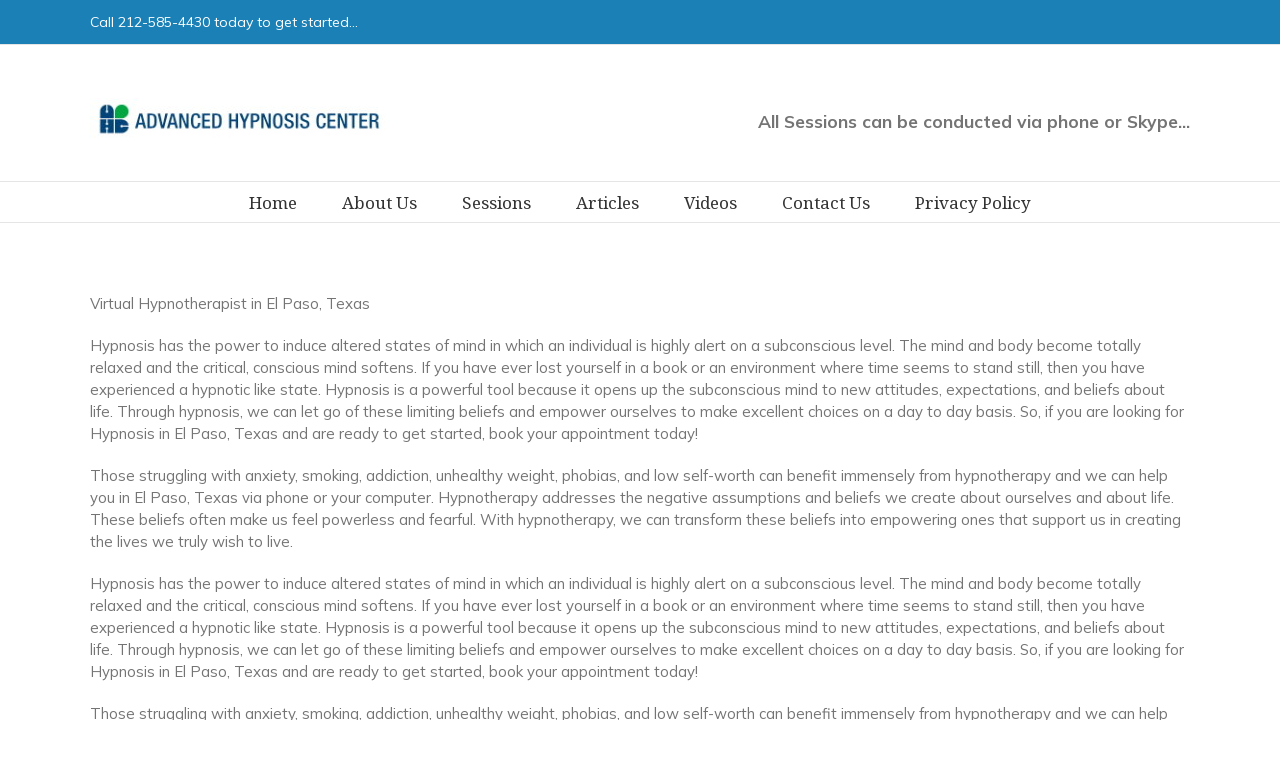

--- FILE ---
content_type: text/html; charset=UTF-8
request_url: https://hypnosiscenternearme.com/virtual-hypnotherapist-in-el-paso-texas/
body_size: 120710
content:
<!DOCTYPE html>
<html class="avada-html-layout-wide avada-html-header-position-top" lang="en-US" prefix="og: http://ogp.me/ns# fb: http://ogp.me/ns/fb#">
<head>
	<meta http-equiv="X-UA-Compatible" content="IE=edge" />
	<meta http-equiv="Content-Type" content="text/html; charset=utf-8"/>
	<meta name="viewport" content="width=device-width, initial-scale=1" />
	<title>Certified Hypnosis Sessions available remotely in El Paso, Texas | Professional Hypnosis Sessions via Zoom or Skype in El Paso, Texas | Professional Hypnotherapist from Advanced Hypnosis Center in El Paso, Texas</title>
<meta name='robots' content='max-image-preview:large' />
<link rel='dns-prefetch' href='//s.w.org' />
<link rel="alternate" type="application/rss+xml" title="Hypnosis Center Near Me &raquo; Feed" href="https://hypnosiscenternearme.com/feed/" />
<link rel="alternate" type="application/rss+xml" title="Hypnosis Center Near Me &raquo; Comments Feed" href="https://hypnosiscenternearme.com/comments/feed/" />
		
		
		
		
		
		<link rel="alternate" type="application/rss+xml" title="Hypnosis Center Near Me &raquo; Virtual Hypnotherapist in El Paso, Texas Comments Feed" href="https://hypnosiscenternearme.com/virtual-hypnotherapist-in-el-paso-texas/feed/" />

		<meta property="og:title" content="Virtual Hypnotherapist in El Paso, Texas"/>
		<meta property="og:type" content="article"/>
		<meta property="og:url" content="https://hypnosiscenternearme.com/virtual-hypnotherapist-in-el-paso-texas/"/>
		<meta property="og:site_name" content="Hypnosis Center Near Me"/>
		<meta property="og:description" content="Virtual Hypnotherapist in El Paso, Texas

Hypnosis has the power to induce altered states of mind in which an individual is highly alert on a subconscious level. The mind and body become totally relaxed and the critical, conscious mind softens. If you have ever lost yourself in a book or an environment where time seems to"/>

									<meta property="og:image" content="https://hypnosiscenternearme.com/wp-content/uploads/2018/03/hypnosis_near_me.jpg"/>
									<script type="text/javascript">
			window._wpemojiSettings = {"baseUrl":"https:\/\/s.w.org\/images\/core\/emoji\/13.0.1\/72x72\/","ext":".png","svgUrl":"https:\/\/s.w.org\/images\/core\/emoji\/13.0.1\/svg\/","svgExt":".svg","source":{"concatemoji":"https:\/\/hypnosiscenternearme.com\/wp-includes\/js\/wp-emoji-release.min.js?ver=5.7.14"}};
			!function(e,a,t){var n,r,o,i=a.createElement("canvas"),p=i.getContext&&i.getContext("2d");function s(e,t){var a=String.fromCharCode;p.clearRect(0,0,i.width,i.height),p.fillText(a.apply(this,e),0,0);e=i.toDataURL();return p.clearRect(0,0,i.width,i.height),p.fillText(a.apply(this,t),0,0),e===i.toDataURL()}function c(e){var t=a.createElement("script");t.src=e,t.defer=t.type="text/javascript",a.getElementsByTagName("head")[0].appendChild(t)}for(o=Array("flag","emoji"),t.supports={everything:!0,everythingExceptFlag:!0},r=0;r<o.length;r++)t.supports[o[r]]=function(e){if(!p||!p.fillText)return!1;switch(p.textBaseline="top",p.font="600 32px Arial",e){case"flag":return s([127987,65039,8205,9895,65039],[127987,65039,8203,9895,65039])?!1:!s([55356,56826,55356,56819],[55356,56826,8203,55356,56819])&&!s([55356,57332,56128,56423,56128,56418,56128,56421,56128,56430,56128,56423,56128,56447],[55356,57332,8203,56128,56423,8203,56128,56418,8203,56128,56421,8203,56128,56430,8203,56128,56423,8203,56128,56447]);case"emoji":return!s([55357,56424,8205,55356,57212],[55357,56424,8203,55356,57212])}return!1}(o[r]),t.supports.everything=t.supports.everything&&t.supports[o[r]],"flag"!==o[r]&&(t.supports.everythingExceptFlag=t.supports.everythingExceptFlag&&t.supports[o[r]]);t.supports.everythingExceptFlag=t.supports.everythingExceptFlag&&!t.supports.flag,t.DOMReady=!1,t.readyCallback=function(){t.DOMReady=!0},t.supports.everything||(n=function(){t.readyCallback()},a.addEventListener?(a.addEventListener("DOMContentLoaded",n,!1),e.addEventListener("load",n,!1)):(e.attachEvent("onload",n),a.attachEvent("onreadystatechange",function(){"complete"===a.readyState&&t.readyCallback()})),(n=t.source||{}).concatemoji?c(n.concatemoji):n.wpemoji&&n.twemoji&&(c(n.twemoji),c(n.wpemoji)))}(window,document,window._wpemojiSettings);
		</script>
		<style type="text/css">
img.wp-smiley,
img.emoji {
	display: inline !important;
	border: none !important;
	box-shadow: none !important;
	height: 1em !important;
	width: 1em !important;
	margin: 0 .07em !important;
	vertical-align: -0.1em !important;
	background: none !important;
	padding: 0 !important;
}
</style>
	<link rel='stylesheet' id='avada-stylesheet-css'  href='https://hypnosiscenternearme.com/wp-content/themes/Avada/assets/css/style.min.css?ver=7.1.1' type='text/css' media='all' />
<!--[if IE]>
<link rel='stylesheet' id='avada-IE-css'  href='https://hypnosiscenternearme.com/wp-content/themes/Avada/assets/css/ie.min.css?ver=7.1.1' type='text/css' media='all' />
<style id='avada-IE-inline-css' type='text/css'>
.avada-select-parent .select-arrow{background-color:#ffffff}
.select-arrow{background-color:#ffffff}
</style>
<![endif]-->
<link rel='stylesheet' id='fusion-dynamic-css-css'  href='https://hypnosiscenternearme.com/wp-content/uploads/fusion-styles/86c31653547b7fa474cf5fbba543534f.min.css?ver=3.1.1' type='text/css' media='all' />
<script type='text/javascript' src='https://hypnosiscenternearme.com/wp-includes/js/jquery/jquery.min.js?ver=3.5.1' id='jquery-core-js'></script>
<script type='text/javascript' src='https://hypnosiscenternearme.com/wp-includes/js/jquery/jquery-migrate.min.js?ver=3.3.2' id='jquery-migrate-js'></script>
<link rel="https://api.w.org/" href="https://hypnosiscenternearme.com/wp-json/" /><link rel="alternate" type="application/json" href="https://hypnosiscenternearme.com/wp-json/wp/v2/pages/790" /><link rel="EditURI" type="application/rsd+xml" title="RSD" href="https://hypnosiscenternearme.com/xmlrpc.php?rsd" />
<link rel="wlwmanifest" type="application/wlwmanifest+xml" href="https://hypnosiscenternearme.com/wp-includes/wlwmanifest.xml" /> 
<meta name="generator" content="WordPress 5.7.14" />
<link rel='shortlink' href='https://hypnosiscenternearme.com/?p=790' />
<link rel="alternate" type="application/json+oembed" href="https://hypnosiscenternearme.com/wp-json/oembed/1.0/embed?url=https%3A%2F%2Fhypnosiscenternearme.com%2Fvirtual-hypnotherapist-in-el-paso-texas%2F" />
<link rel="alternate" type="text/xml+oembed" href="https://hypnosiscenternearme.com/wp-json/oembed/1.0/embed?url=https%3A%2F%2Fhypnosiscenternearme.com%2Fvirtual-hypnotherapist-in-el-paso-texas%2F&#038;format=xml" />
<style type="text/css" id="css-fb-visibility">@media screen and (max-width: 640px){body:not(.fusion-builder-ui-wireframe) .fusion-no-small-visibility{display:none !important;}body:not(.fusion-builder-ui-wireframe) .sm-text-align-center{text-align:center !important;}body:not(.fusion-builder-ui-wireframe) .sm-text-align-left{text-align:left !important;}body:not(.fusion-builder-ui-wireframe) .sm-text-align-right{text-align:right !important;}body:not(.fusion-builder-ui-wireframe) .fusion-absolute-position-small{position:absolute;top:auto;width:100%;}}@media screen and (min-width: 641px) and (max-width: 1024px){body:not(.fusion-builder-ui-wireframe) .fusion-no-medium-visibility{display:none !important;}body:not(.fusion-builder-ui-wireframe) .md-text-align-center{text-align:center !important;}body:not(.fusion-builder-ui-wireframe) .md-text-align-left{text-align:left !important;}body:not(.fusion-builder-ui-wireframe) .md-text-align-right{text-align:right !important;}body:not(.fusion-builder-ui-wireframe) .fusion-absolute-position-medium{position:absolute;top:auto;width:100%;}}@media screen and (min-width: 1025px){body:not(.fusion-builder-ui-wireframe) .fusion-no-large-visibility{display:none !important;}body:not(.fusion-builder-ui-wireframe) .lg-text-align-center{text-align:center !important;}body:not(.fusion-builder-ui-wireframe) .lg-text-align-left{text-align:left !important;}body:not(.fusion-builder-ui-wireframe) .lg-text-align-right{text-align:right !important;}body:not(.fusion-builder-ui-wireframe) .fusion-absolute-position-large{position:absolute;top:auto;width:100%;}}</style><style type="text/css">.recentcomments a{display:inline !important;padding:0 !important;margin:0 !important;}</style><link rel="canonical" href="https://hypnosiscenternearme.com/virtual-hypnotherapist-in-el-paso-texas/" />
<meta name="twitter:card" content="summary" /><meta name="twitter:domain" content="Hypnosis Center Near Me" /><meta name="twitter:description" content="Virtual Hypnotherapist in El Paso, Texas

Hypnosis has the power to induce altered states of mind in which an individual is highly alert on a subconscious level. The mind and body become totally relaxed and the critical, conscious mind softens. If you have ever lost yourself in a book or an environment where time ..." /><meta name="twitter:title" content="Certified Hypnosis Sessions available remotely in El Paso, Texas | Professional Hypnosis Sessions via Zoom or Skype in El Paso, Texas | Professional Hypnotherapist from Advanced Hypnosis Center in El Paso, Texas" /><meta property="og:site_name" content="Hypnosis Center Near Me" /><meta property="og:description" content="Virtual Hypnotherapist in El Paso, Texas

Hypnosis has the power to induce altered states of mind in which an individual is highly alert on a subconscious level. The mind and body become totally relaxed and the critical, conscious mind softens. If you have ever lost yourself in a book or an environment where time ..." /><meta property="og:url" content="https://hypnosiscenternearme.com/virtual-hypnotherapist-in-el-paso-texas/" /><meta property="og:type" content="article" /><meta property="og:title" content="Certified Hypnosis Sessions available remotely in El Paso, Texas | Professional Hypnosis Sessions via Zoom or Skype in El Paso, Texas | Professional Hypnotherapist from Advanced Hypnosis Center in El Paso, Texas" /><meta name="description" content="Virtual Hypnotherapist in El Paso, Texas

Hypnosis has the power to induce altered states of mind in which an individual is highly alert on a subconscious level. The mind and body become totally relaxed and the critical, conscious mind softens. If you have ever lost yourself in a book or an environment where time ..." /><meta name="keywords" content="Powerful Hypnotherapist available remotely El Paso, Certified Hypnotherapist from Advanced Hypnosis Center El Paso  Texas, Leading Hypnotherapist from Advanced Hypnosis Center, Powerful Hypnotherapist via Zoom or Skype El Paso  Texas, Professional Hypnosis Sessions via Zoom or Skype El Paso  Texas" /><meta name="title" content="Certified Hypnosis Sessions available remotely in El Paso, Texas | Professional Hypnosis Sessions via Zoom or Skype in El Paso, Texas | Professional Hypnotherapist from Advanced Hypnosis Center in El Paso, Texas" />		<style type="text/css" id="wp-custom-css">
			#menu-find-hypnosis-center-near-me{
	font-size: 19px !important;
	line-height:2 !important;
}		</style>
				<script type="text/javascript">
			var doc = document.documentElement;
			doc.setAttribute( 'data-useragent', navigator.userAgent );
		</script>
		
	<!-- Global site tag (gtag.js) - Google Ads: 1013075875 --> <script async src="https://www.googletagmanager.com/gtag/js?id=AW-1013075875"></script> <script> window.dataLayer = window.dataLayer || []; function gtag(){dataLayer.push(arguments);} gtag('js', new Date()); gtag('config', 'AW-1013075875'); </script>

<!-- Global site tag (gtag.js) - Google Analytics -->
<script async src="https://www.googletagmanager.com/gtag/js?id=G-FTQJH022XC"></script>
<script>
  window.dataLayer = window.dataLayer || [];
  function gtag(){dataLayer.push(arguments);}
  gtag('js', new Date());

  gtag('config', 'G-FTQJH022XC');
</script></head>

<body data-rsssl=1 class="page-template-default page page-id-790 fusion-image-hovers fusion-pagination-sizing fusion-button_size-large fusion-button_type-flat fusion-button_span-no avada-image-rollover-circle-yes avada-image-rollover-yes avada-image-rollover-direction-left fusion-has-button-gradient fusion-body ltr fusion-sticky-header no-tablet-sticky-header no-mobile-sticky-header no-mobile-slidingbar no-mobile-totop avada-has-rev-slider-styles fusion-disable-outline fusion-sub-menu-fade mobile-logo-pos-left layout-wide-mode avada-has-boxed-modal-shadow-none layout-scroll-offset-full avada-has-zero-margin-offset-top fusion-top-header menu-text-align-center mobile-menu-design-modern fusion-show-pagination-text fusion-header-layout-v4 avada-responsive avada-footer-fx-none avada-menu-highlight-style-arrow fusion-search-form-clean fusion-main-menu-search-overlay fusion-avatar-circle avada-dropdown-styles avada-blog-layout-large avada-blog-archive-layout-large avada-header-shadow-no avada-menu-icon-position-left avada-has-megamenu-shadow avada-has-mainmenu-dropdown-divider avada-has-pagetitle-bg-full avada-has-pagetitle-bg-parallax avada-has-breadcrumb-mobile-hidden avada-has-titlebar-content_only avada-has-pagination-padding avada-flyout-menu-direction-fade avada-ec-views-v1" >
		<a class="skip-link screen-reader-text" href="#content">Skip to content</a>

	<div id="boxed-wrapper">
		<div class="fusion-sides-frame"></div>
		<div id="wrapper" class="fusion-wrapper">
			<div id="home" style="position:relative;top:-1px;"></div>
			
				
			<header class="fusion-header-wrapper">
				<div class="fusion-header-v4 fusion-logo-alignment fusion-logo-left fusion-sticky-menu-1 fusion-sticky-logo- fusion-mobile-logo- fusion-sticky-menu-and-logo fusion-header-menu-align-center fusion-mobile-menu-design-modern">
					
<div class="fusion-secondary-header">
	<div class="fusion-row">
					<div class="fusion-alignleft">
				<div class="fusion-contact-info"><span class="fusion-contact-info-phone-number">Call 212-585-4430 today to get started...</span></div>			</div>
					</div>
</div>
<div class="fusion-header-sticky-height"></div>
<div class="fusion-sticky-header-wrapper"> <!-- start fusion sticky header wrapper -->
	<div class="fusion-header">
		<div class="fusion-row">
							<div class="fusion-logo" data-margin-top="15px" data-margin-bottom="0px" data-margin-left="0px" data-margin-right="0px">
			<a class="fusion-logo-link"  href="https://hypnosiscenternearme.com/" >

						<!-- standard logo -->
			<img src="https://hypnosiscenternearme.com/wp-content/uploads/2018/03/hypnosis_near_me.jpg" srcset="https://hypnosiscenternearme.com/wp-content/uploads/2018/03/hypnosis_near_me.jpg 1x" width="300" height="45" alt="Hypnosis Center Near Me Logo" data-retina_logo_url="" class="fusion-standard-logo" />

			
					</a>
		
<div class="fusion-header-content-3-wrapper">
			<h3 class="fusion-header-tagline">
			<h3>All Sessions can be conducted via phone or Skype...</h3>		</h3>
	</div>
</div>
								<div class="fusion-mobile-menu-icons">
							<a href="#" class="fusion-icon fusion-icon-bars" aria-label="Toggle mobile menu" aria-expanded="false"></a>
		
		
		
			</div>
			
					</div>
	</div>
	<div class="fusion-secondary-main-menu">
		<div class="fusion-row">
			<nav class="fusion-main-menu" aria-label="Main Menu"><div class="fusion-overlay-search">		<form role="search" class="searchform fusion-search-form  fusion-search-form-clean" method="get" action="https://hypnosiscenternearme.com/">
			<div class="fusion-search-form-content">

				
				<div class="fusion-search-field search-field">
					<label><span class="screen-reader-text">Search for:</span>
													<input type="search" value="" name="s" class="s" placeholder="Search..." required aria-required="true" aria-label="Search..."/>
											</label>
				</div>
				<div class="fusion-search-button search-button">
					<input type="submit" class="fusion-search-submit searchsubmit" aria-label="Search" value="&#xf002;" />
									</div>

				
			</div>


			
		</form>
		<div class="fusion-search-spacer"></div><a href="#" role="button" aria-label="Close Search" class="fusion-close-search"></a></div><ul id="menu-main-menu" class="fusion-menu"><li  id="menu-item-464"  class="menu-item menu-item-type-post_type menu-item-object-page menu-item-home menu-item-464"  data-item-id="464"><a  href="https://hypnosiscenternearme.com/" class="fusion-arrow-highlight"><span class="menu-text">Home<span class="fusion-arrow-svg"><svg height="12px" width="23px">
					<path d="M0 0 L11.5 12 L23 0 Z" fill="#ffffff" class="header_border_color_stroke" stroke-width="1"/>
					</svg></span></span></a></li><li  id="menu-item-507"  class="menu-item menu-item-type-post_type menu-item-object-page menu-item-507"  data-item-id="507"><a  href="https://hypnosiscenternearme.com/about-us/" class="fusion-arrow-highlight"><span class="menu-text">About Us<span class="fusion-arrow-svg"><svg height="12px" width="23px">
					<path d="M0 0 L11.5 12 L23 0 Z" fill="#ffffff" class="header_border_color_stroke" stroke-width="1"/>
					</svg></span></span></a></li><li  id="menu-item-585"  class="menu-item menu-item-type-post_type menu-item-object-page menu-item-has-children menu-item-585 fusion-dropdown-menu"  data-item-id="585"><a  href="https://hypnosiscenternearme.com/hypnosis-sessions/" class="fusion-arrow-highlight"><span class="menu-text">Sessions<span class="fusion-arrow-svg"><svg height="12px" width="23px">
					<path d="M0 0 L11.5 12 L23 0 Z" fill="#ffffff" class="header_border_color_stroke" stroke-width="1"/>
					</svg></span><span class="fusion-dropdown-svg"><svg height="12px" width="23px">
						<path d="M0 12 L11.5 0 L23 12 Z" fill="#f2efef"/>
						</svg></span></span></a><ul class="sub-menu"><li  id="menu-item-764"  class="menu-item menu-item-type-post_type menu-item-object-page menu-item-764 fusion-dropdown-submenu" ><a  href="https://hypnosiscenternearme.com/dealing-with-the-anxiety-of-coronavirus-covid-19/" class="fusion-arrow-highlight"><span>Dealing with the Anxiety of Coronavirus – COVID-19</span></a></li><li  id="menu-item-586"  class="menu-item menu-item-type-post_type menu-item-object-page menu-item-586 fusion-dropdown-submenu" ><a  href="https://hypnosiscenternearme.com/personal-development/" class="fusion-arrow-highlight"><span>Personal Development</span></a></li><li  id="menu-item-601"  class="menu-item menu-item-type-post_type menu-item-object-page menu-item-601 fusion-dropdown-submenu" ><a  href="https://hypnosiscenternearme.com/hypnosis-for-anxiety-stress/" class="fusion-arrow-highlight"><span>Anxiety &#038; Stress</span></a></li><li  id="menu-item-654"  class="menu-item menu-item-type-post_type menu-item-object-page menu-item-654 fusion-dropdown-submenu" ><a  href="https://hypnosiscenternearme.com/hypnosis-for-fears-phobias/" class="fusion-arrow-highlight"><span>Fears &#038; Phobias</span></a></li><li  id="menu-item-721"  class="menu-item menu-item-type-post_type menu-item-object-page menu-item-721 fusion-dropdown-submenu" ><a  href="https://hypnosiscenternearme.com/sports-hypnosis/" class="fusion-arrow-highlight"><span>Sports Hypnosis</span></a></li><li  id="menu-item-727"  class="menu-item menu-item-type-post_type menu-item-object-page menu-item-727 fusion-dropdown-submenu" ><a  href="https://hypnosiscenternearme.com/improved-relationships/" class="fusion-arrow-highlight"><span>Improved Relationships</span></a></li></ul></li><li  id="menu-item-463"  class="menu-item menu-item-type-post_type menu-item-object-page menu-item-463"  data-item-id="463"><a  href="https://hypnosiscenternearme.com/articles-by-hypnotist-jeffrey-rose/" class="fusion-arrow-highlight"><span class="menu-text">Articles<span class="fusion-arrow-svg"><svg height="12px" width="23px">
					<path d="M0 0 L11.5 12 L23 0 Z" fill="#ffffff" class="header_border_color_stroke" stroke-width="1"/>
					</svg></span></span></a></li><li  id="menu-item-613"  class="menu-item menu-item-type-post_type menu-item-object-page menu-item-613"  data-item-id="613"><a  href="https://hypnosiscenternearme.com/hypnosis-news-videos/" class="fusion-arrow-highlight"><span class="menu-text">Videos<span class="fusion-arrow-svg"><svg height="12px" width="23px">
					<path d="M0 0 L11.5 12 L23 0 Z" fill="#ffffff" class="header_border_color_stroke" stroke-width="1"/>
					</svg></span></span></a></li><li  id="menu-item-617"  class="menu-item menu-item-type-post_type menu-item-object-page menu-item-617"  data-item-id="617"><a  href="https://hypnosiscenternearme.com/contact-us/" class="fusion-arrow-highlight"><span class="menu-text">Contact Us<span class="fusion-arrow-svg"><svg height="12px" width="23px">
					<path d="M0 0 L11.5 12 L23 0 Z" fill="#ffffff" class="header_border_color_stroke" stroke-width="1"/>
					</svg></span></span></a></li><li  id="menu-item-746"  class="menu-item menu-item-type-post_type menu-item-object-page menu-item-746"  data-item-id="746"><a  href="https://hypnosiscenternearme.com/privacy-policy/" class="fusion-arrow-highlight"><span class="menu-text">Privacy Policy<span class="fusion-arrow-svg"><svg height="12px" width="23px">
					<path d="M0 0 L11.5 12 L23 0 Z" fill="#ffffff" class="header_border_color_stroke" stroke-width="1"/>
					</svg></span></span></a></li></ul></nav><nav class="fusion-main-menu fusion-sticky-menu" aria-label="Main Menu Sticky"><div class="fusion-overlay-search">		<form role="search" class="searchform fusion-search-form  fusion-search-form-clean" method="get" action="https://hypnosiscenternearme.com/">
			<div class="fusion-search-form-content">

				
				<div class="fusion-search-field search-field">
					<label><span class="screen-reader-text">Search for:</span>
													<input type="search" value="" name="s" class="s" placeholder="Search..." required aria-required="true" aria-label="Search..."/>
											</label>
				</div>
				<div class="fusion-search-button search-button">
					<input type="submit" class="fusion-search-submit searchsubmit" aria-label="Search" value="&#xf002;" />
									</div>

				
			</div>


			
		</form>
		<div class="fusion-search-spacer"></div><a href="#" role="button" aria-label="Close Search" class="fusion-close-search"></a></div><ul id="menu-main-menu-1" class="fusion-menu"><li   class="menu-item menu-item-type-post_type menu-item-object-page menu-item-home menu-item-464"  data-item-id="464"><a  href="https://hypnosiscenternearme.com/" class="fusion-arrow-highlight"><span class="menu-text">Home<span class="fusion-arrow-svg"><svg height="12px" width="23px">
					<path d="M0 0 L11.5 12 L23 0 Z" fill="#ffffff" class="header_border_color_stroke" stroke-width="1"/>
					</svg></span></span></a></li><li   class="menu-item menu-item-type-post_type menu-item-object-page menu-item-507"  data-item-id="507"><a  href="https://hypnosiscenternearme.com/about-us/" class="fusion-arrow-highlight"><span class="menu-text">About Us<span class="fusion-arrow-svg"><svg height="12px" width="23px">
					<path d="M0 0 L11.5 12 L23 0 Z" fill="#ffffff" class="header_border_color_stroke" stroke-width="1"/>
					</svg></span></span></a></li><li   class="menu-item menu-item-type-post_type menu-item-object-page menu-item-has-children menu-item-585 fusion-dropdown-menu"  data-item-id="585"><a  href="https://hypnosiscenternearme.com/hypnosis-sessions/" class="fusion-arrow-highlight"><span class="menu-text">Sessions<span class="fusion-arrow-svg"><svg height="12px" width="23px">
					<path d="M0 0 L11.5 12 L23 0 Z" fill="#ffffff" class="header_border_color_stroke" stroke-width="1"/>
					</svg></span><span class="fusion-dropdown-svg"><svg height="12px" width="23px">
						<path d="M0 12 L11.5 0 L23 12 Z" fill="#f2efef"/>
						</svg></span></span></a><ul class="sub-menu"><li   class="menu-item menu-item-type-post_type menu-item-object-page menu-item-764 fusion-dropdown-submenu" ><a  href="https://hypnosiscenternearme.com/dealing-with-the-anxiety-of-coronavirus-covid-19/" class="fusion-arrow-highlight"><span>Dealing with the Anxiety of Coronavirus – COVID-19</span></a></li><li   class="menu-item menu-item-type-post_type menu-item-object-page menu-item-586 fusion-dropdown-submenu" ><a  href="https://hypnosiscenternearme.com/personal-development/" class="fusion-arrow-highlight"><span>Personal Development</span></a></li><li   class="menu-item menu-item-type-post_type menu-item-object-page menu-item-601 fusion-dropdown-submenu" ><a  href="https://hypnosiscenternearme.com/hypnosis-for-anxiety-stress/" class="fusion-arrow-highlight"><span>Anxiety &#038; Stress</span></a></li><li   class="menu-item menu-item-type-post_type menu-item-object-page menu-item-654 fusion-dropdown-submenu" ><a  href="https://hypnosiscenternearme.com/hypnosis-for-fears-phobias/" class="fusion-arrow-highlight"><span>Fears &#038; Phobias</span></a></li><li   class="menu-item menu-item-type-post_type menu-item-object-page menu-item-721 fusion-dropdown-submenu" ><a  href="https://hypnosiscenternearme.com/sports-hypnosis/" class="fusion-arrow-highlight"><span>Sports Hypnosis</span></a></li><li   class="menu-item menu-item-type-post_type menu-item-object-page menu-item-727 fusion-dropdown-submenu" ><a  href="https://hypnosiscenternearme.com/improved-relationships/" class="fusion-arrow-highlight"><span>Improved Relationships</span></a></li></ul></li><li   class="menu-item menu-item-type-post_type menu-item-object-page menu-item-463"  data-item-id="463"><a  href="https://hypnosiscenternearme.com/articles-by-hypnotist-jeffrey-rose/" class="fusion-arrow-highlight"><span class="menu-text">Articles<span class="fusion-arrow-svg"><svg height="12px" width="23px">
					<path d="M0 0 L11.5 12 L23 0 Z" fill="#ffffff" class="header_border_color_stroke" stroke-width="1"/>
					</svg></span></span></a></li><li   class="menu-item menu-item-type-post_type menu-item-object-page menu-item-613"  data-item-id="613"><a  href="https://hypnosiscenternearme.com/hypnosis-news-videos/" class="fusion-arrow-highlight"><span class="menu-text">Videos<span class="fusion-arrow-svg"><svg height="12px" width="23px">
					<path d="M0 0 L11.5 12 L23 0 Z" fill="#ffffff" class="header_border_color_stroke" stroke-width="1"/>
					</svg></span></span></a></li><li   class="menu-item menu-item-type-post_type menu-item-object-page menu-item-617"  data-item-id="617"><a  href="https://hypnosiscenternearme.com/contact-us/" class="fusion-arrow-highlight"><span class="menu-text">Contact Us<span class="fusion-arrow-svg"><svg height="12px" width="23px">
					<path d="M0 0 L11.5 12 L23 0 Z" fill="#ffffff" class="header_border_color_stroke" stroke-width="1"/>
					</svg></span></span></a></li><li   class="menu-item menu-item-type-post_type menu-item-object-page menu-item-746"  data-item-id="746"><a  href="https://hypnosiscenternearme.com/privacy-policy/" class="fusion-arrow-highlight"><span class="menu-text">Privacy Policy<span class="fusion-arrow-svg"><svg height="12px" width="23px">
					<path d="M0 0 L11.5 12 L23 0 Z" fill="#ffffff" class="header_border_color_stroke" stroke-width="1"/>
					</svg></span></span></a></li></ul></nav><div class="fusion-mobile-navigation"><ul id="menu-main-menu-2" class="fusion-mobile-menu"><li   class="menu-item menu-item-type-post_type menu-item-object-page menu-item-home menu-item-464"  data-item-id="464"><a  href="https://hypnosiscenternearme.com/" class="fusion-arrow-highlight"><span class="menu-text">Home<span class="fusion-arrow-svg"><svg height="12px" width="23px">
					<path d="M0 0 L11.5 12 L23 0 Z" fill="#ffffff" class="header_border_color_stroke" stroke-width="1"/>
					</svg></span></span></a></li><li   class="menu-item menu-item-type-post_type menu-item-object-page menu-item-507"  data-item-id="507"><a  href="https://hypnosiscenternearme.com/about-us/" class="fusion-arrow-highlight"><span class="menu-text">About Us<span class="fusion-arrow-svg"><svg height="12px" width="23px">
					<path d="M0 0 L11.5 12 L23 0 Z" fill="#ffffff" class="header_border_color_stroke" stroke-width="1"/>
					</svg></span></span></a></li><li   class="menu-item menu-item-type-post_type menu-item-object-page menu-item-has-children menu-item-585 fusion-dropdown-menu"  data-item-id="585"><a  href="https://hypnosiscenternearme.com/hypnosis-sessions/" class="fusion-arrow-highlight"><span class="menu-text">Sessions<span class="fusion-arrow-svg"><svg height="12px" width="23px">
					<path d="M0 0 L11.5 12 L23 0 Z" fill="#ffffff" class="header_border_color_stroke" stroke-width="1"/>
					</svg></span><span class="fusion-dropdown-svg"><svg height="12px" width="23px">
						<path d="M0 12 L11.5 0 L23 12 Z" fill="#f2efef"/>
						</svg></span></span></a><ul class="sub-menu"><li   class="menu-item menu-item-type-post_type menu-item-object-page menu-item-764 fusion-dropdown-submenu" ><a  href="https://hypnosiscenternearme.com/dealing-with-the-anxiety-of-coronavirus-covid-19/" class="fusion-arrow-highlight"><span>Dealing with the Anxiety of Coronavirus – COVID-19</span></a></li><li   class="menu-item menu-item-type-post_type menu-item-object-page menu-item-586 fusion-dropdown-submenu" ><a  href="https://hypnosiscenternearme.com/personal-development/" class="fusion-arrow-highlight"><span>Personal Development</span></a></li><li   class="menu-item menu-item-type-post_type menu-item-object-page menu-item-601 fusion-dropdown-submenu" ><a  href="https://hypnosiscenternearme.com/hypnosis-for-anxiety-stress/" class="fusion-arrow-highlight"><span>Anxiety &#038; Stress</span></a></li><li   class="menu-item menu-item-type-post_type menu-item-object-page menu-item-654 fusion-dropdown-submenu" ><a  href="https://hypnosiscenternearme.com/hypnosis-for-fears-phobias/" class="fusion-arrow-highlight"><span>Fears &#038; Phobias</span></a></li><li   class="menu-item menu-item-type-post_type menu-item-object-page menu-item-721 fusion-dropdown-submenu" ><a  href="https://hypnosiscenternearme.com/sports-hypnosis/" class="fusion-arrow-highlight"><span>Sports Hypnosis</span></a></li><li   class="menu-item menu-item-type-post_type menu-item-object-page menu-item-727 fusion-dropdown-submenu" ><a  href="https://hypnosiscenternearme.com/improved-relationships/" class="fusion-arrow-highlight"><span>Improved Relationships</span></a></li></ul></li><li   class="menu-item menu-item-type-post_type menu-item-object-page menu-item-463"  data-item-id="463"><a  href="https://hypnosiscenternearme.com/articles-by-hypnotist-jeffrey-rose/" class="fusion-arrow-highlight"><span class="menu-text">Articles<span class="fusion-arrow-svg"><svg height="12px" width="23px">
					<path d="M0 0 L11.5 12 L23 0 Z" fill="#ffffff" class="header_border_color_stroke" stroke-width="1"/>
					</svg></span></span></a></li><li   class="menu-item menu-item-type-post_type menu-item-object-page menu-item-613"  data-item-id="613"><a  href="https://hypnosiscenternearme.com/hypnosis-news-videos/" class="fusion-arrow-highlight"><span class="menu-text">Videos<span class="fusion-arrow-svg"><svg height="12px" width="23px">
					<path d="M0 0 L11.5 12 L23 0 Z" fill="#ffffff" class="header_border_color_stroke" stroke-width="1"/>
					</svg></span></span></a></li><li   class="menu-item menu-item-type-post_type menu-item-object-page menu-item-617"  data-item-id="617"><a  href="https://hypnosiscenternearme.com/contact-us/" class="fusion-arrow-highlight"><span class="menu-text">Contact Us<span class="fusion-arrow-svg"><svg height="12px" width="23px">
					<path d="M0 0 L11.5 12 L23 0 Z" fill="#ffffff" class="header_border_color_stroke" stroke-width="1"/>
					</svg></span></span></a></li><li   class="menu-item menu-item-type-post_type menu-item-object-page menu-item-746"  data-item-id="746"><a  href="https://hypnosiscenternearme.com/privacy-policy/" class="fusion-arrow-highlight"><span class="menu-text">Privacy Policy<span class="fusion-arrow-svg"><svg height="12px" width="23px">
					<path d="M0 0 L11.5 12 L23 0 Z" fill="#ffffff" class="header_border_color_stroke" stroke-width="1"/>
					</svg></span></span></a></li></ul></div>
<nav class="fusion-mobile-nav-holder fusion-mobile-menu-text-align-left" aria-label="Main Menu Mobile"></nav>

	<nav class="fusion-mobile-nav-holder fusion-mobile-menu-text-align-left fusion-mobile-sticky-nav-holder" aria-label="Main Menu Mobile Sticky"></nav>
					</div>
	</div>
</div> <!-- end fusion sticky header wrapper -->
				</div>
				<div class="fusion-clearfix"></div>
			</header>
							
				
		<div id="sliders-container">
					</div>
				
				
			
			<div class="avada-page-titlebar-wrapper">
	<div class="fusion-page-title-bar fusion-page-title-bar-breadcrumbs fusion-page-title-bar-left">
		<div class="fusion-page-title-row">
			<div class="fusion-page-title-wrapper">
				<div class="fusion-page-title-captions">

																							<h1 class="entry-title">Virtual Hypnotherapist in El Paso, Texas</h1>

											
					
				</div>

													
			</div>
		</div>
	</div>
</div>

						<main id="main" class="clearfix  full-bg">
				<div class="fusion-row" style="">
<section id="content" style="width: 100%;">
					<div id="post-790" class="post-790 page type-page status-publish hentry">
			<span class="entry-title rich-snippet-hidden">Virtual Hypnotherapist in El Paso, Texas</span><span class="vcard rich-snippet-hidden"><span class="fn"><a href="https://hypnosiscenternearme.com/author/radamo7_gnmfm41d/" title="Posts by radamo7_gnmfm41d" rel="author">radamo7_gnmfm41d</a></span></span><span class="updated rich-snippet-hidden">2021-04-22T06:56:54+00:00</span>
			
			<div class="post-content">
				<p>Virtual Hypnotherapist in El Paso, Texas</p>
<p>Hypnosis has the power to induce altered states of mind in which an individual is highly alert on a subconscious level. The mind and body become totally relaxed and the critical, conscious mind softens. If you have ever lost yourself in a book or an environment where time seems to stand still, then you have experienced a hypnotic like state. Hypnosis is a powerful tool because it opens up the subconscious mind to new attitudes, expectations, and beliefs about life. Through hypnosis, we can let go of these limiting beliefs and empower ourselves to make excellent choices on a day to day basis. So, if you are looking for Hypnosis in El Paso, Texas  and are ready to get started, book your appointment today!</p>
<p>Those struggling with anxiety, smoking, addiction, unhealthy weight, phobias, and low self-worth can benefit immensely from hypnotherapy and we can help you in El Paso, Texas  via phone or your computer. Hypnotherapy addresses the negative assumptions and beliefs we create about ourselves and about life. These beliefs often make us feel powerless and fearful. With hypnotherapy, we can transform these beliefs into empowering ones that support us in creating the lives we truly wish to live.</p>
<p>Hypnosis has the power to induce altered states of mind in which an individual is highly alert on a subconscious level. The mind and body become totally relaxed and the critical, conscious mind softens. If you have ever lost yourself in a book or an environment where time seems to stand still, then you have experienced a hypnotic like state. Hypnosis is a powerful tool because it opens up the subconscious mind to new attitudes, expectations, and beliefs about life. Through hypnosis, we can let go of these limiting beliefs and empower ourselves to make excellent choices on a day to day basis. So, if you are looking for Hypnosis in El Paso, Texas  and are ready to get started, book your appointment today!</p>
<p>Those struggling with anxiety, smoking, addiction, unhealthy weight, phobias, and low self-worth can benefit immensely from hypnotherapy and we can help you in El Paso, Texas  via phone or your computer. Hypnotherapy addresses the negative assumptions and beliefs we create about ourselves and about life. These beliefs often make us feel powerless and fearful. With hypnotherapy, we can transform these beliefs into empowering ones that support us in creating the lives we truly wish to live.</p>
							</div>
																													</div>
	</section>
						
					</div>  <!-- fusion-row -->
				</main>  <!-- #main -->
				
				
								
					<section class="fusion-tb-footer fusion-footer"><div class="fusion-footer-widget-area fusion-widget-area"><div class="fusion-fullwidth fullwidth-box fusion-builder-row-1 fusion-flex-container hundred-percent-fullwidth non-hundred-percent-height-scrolling" style="background-color: #1a80b6;background-position: center center;background-repeat: no-repeat;border-width: 0px 0px 0px 0px;border-color:#eae9e9;border-style:solid;" ><div class="fusion-builder-row fusion-row fusion-flex-align-items-flex-start fusion-flex-justify-content-center" style="width:104% !important;max-width:104% !important;margin-left: calc(-4% / 2 );margin-right: calc(-4% / 2 );"><div class="fusion-layout-column fusion_builder_column fusion-builder-column-0 fusion_builder_column_1_6 1_6 fusion-flex-column"><div class="fusion-column-wrapper fusion-flex-justify-content-flex-start fusion-content-layout-column" style="background-position:left top;background-repeat:no-repeat;-webkit-background-size:cover;-moz-background-size:cover;-o-background-size:cover;background-size:cover;padding: 0px 0px 0px 0px;"><nav class="fusion-menu-element-wrapper direction-column mode-dropdown expand-method-hover submenu-mode-dropdown mobile-mode-collapse-to-button mobile-size-full-absolute icons-position-left dropdown-carets-yes has-active-border-bottom-no has-active-border-left-no has-active-border-right-no mobile-trigger-fullwidth-off mobile-indent-on mobile-justify-left loading expand-right submenu-transition-opacity" aria-label="Menu" data-breakpoint="1024" data-count="0" data-transition-type="fade" data-transition-time="300"><button type="button" class="avada-menu-mobile-menu-trigger no-text" onClick="fusionNavClickExpandBtn(this);" aria-expanded="false"><span class="inner"><span class="collapsed-nav-text"><span class="screen-reader-text">Toggle Navigation</span></span><span class="collapsed-nav-icon"><span class="collapsed-nav-icon-open fa-bars fas"></span><span class="collapsed-nav-icon-close fa-times fas"></span></span></span></button><style>.fusion-body .fusion-menu-element-wrapper[data-count="0"],.fusion-body .fusion-menu-element-wrapper[data-count="0"] .fusion-menu-element-list .menu-item > a{font-size:17px;}.fusion-body .fusion-menu-element-wrapper[data-count="0"] .fusion-menu-element-list{flex-direction:column;}.fusion-body .fusion-menu-element-wrapper[data-count="0"] [class*="fusion-icon-"],.fusion-body .fusion-menu-element-wrapper[data-count="0"] [class^="fusion-icon-"]{font-family:inherit !important;}.fusion-body .fusion-menu-element-wrapper[data-count="0"] .fusion-menu-element-list > li:not(:last-child){margin-bottom:10px !important;}.fusion-body .fusion-menu-element-wrapper[data-count="0"]:not(.collapse-enabled) .fusion-menu-element-list > li:not(.fusion-menu-item-button) > a,.fusion-body .fusion-menu-element-wrapper[data-count="0"]:not(.collapse-enabled) .fusion-menu-element-list > li:not(.fusion-menu-item-button) > .fusion-open-nav-submenu{color:#ffffff !important;}.fusion-body .fusion-menu-element-wrapper[data-count="0"] .fusion-overlay-search .fusion-close-search:before,.fusion-body .fusion-menu-element-wrapper[data-count="0"] .fusion-overlay-search .fusion-close-search:after{background:#ffffff;}.fusion-body .fusion-menu-element-wrapper[data-count="0"]:not(.collapse-enabled) .fusion-menu-element-list > li.menu-item:focus-within > a .fusion-megamenu-icon{color:#65bc7b;}.fusion-body .fusion-menu-element-wrapper[data-count="0"]:not(.collapse-enabled) .fusion-menu-element-list > li.menu-item:hover > a .fusion-megamenu-icon,.fusion-body .fusion-menu-element-wrapper[data-count="0"]:not(.collapse-enabled) .fusion-menu-element-list > li.menu-item.hover > a .fusion-megamenu-icon,.fusion-body .fusion-menu-element-wrapper[data-count="0"]:not(.collapse-enabled) .fusion-menu-element-list > li.menu-item:focus > a .fusion-megamenu-icon,.fusion-body .fusion-menu-element-wrapper[data-count="0"]:not(.collapse-enabled) .fusion-menu-element-list > li.menu-item:active > a .fusion-megamenu-icon,.fusion-body .fusion-menu-element-wrapper[data-count="0"]:not(.collapse-enabled) .fusion-menu-element-list > li.menu-item.current-menu-item > a .fusion-megamenu-icon{color:#65bc7b;}.fusion-body .fusion-menu-element-wrapper[data-count="0"]:not(.collapse-enabled) .fusion-menu-element-list > li.menu-item.current-menu-ancestor > a .fusion-megamenu-icon{color:#65bc7b;}.fusion-body .fusion-menu-element-wrapper[data-count="0"]:not(.collapse-enabled) .fusion-menu-element-list > li.menu-item.current-menu-parent > a .fusion-megamenu-icon{color:#65bc7b;}.fusion-body .fusion-menu-element-wrapper[data-count="0"]:not(.collapse-enabled) .fusion-menu-element-list > li.menu-item.expanded > a .fusion-megamenu-icon{color:#65bc7b;}.fusion-body .fusion-menu-element-wrapper[data-count="0"] .custom-menu-search-dropdown:hover .fusion-main-menu-icon,.fusion-body .fusion-menu-element-wrapper[data-count="0"] .custom-menu-search-overlay:hover .fusion-menu-icon-search.trigger-overlay,.fusion-body .fusion-menu-element-wrapper[data-count="0"] .custom-menu-search-overlay:hover ~ .fusion-overlay-search{color:#65bc7b !important;}</style><ul id="menu-footer-menu-1" class="fusion-menu fusion-custom-menu fusion-menu-element-list"><li  id="menu-item-749"  class="menu-item menu-item-type-post_type menu-item-object-page menu-item-home menu-item-749"  data-item-id="749"><span class="background-default transition-fade"></span><span class="background-active transition-fade"></span><a  href="https://hypnosiscenternearme.com/" class="fusion-background-highlight"><span class="menu-text">Home</span></a></li><li  id="menu-item-750"  class="menu-item menu-item-type-post_type menu-item-object-page menu-item-750"  data-item-id="750"><span class="background-default transition-fade"></span><span class="background-active transition-fade"></span><a  href="https://hypnosiscenternearme.com/about-us/" class="fusion-background-highlight"><span class="menu-text">About Us</span></a></li><li  id="menu-item-751"  class="menu-item menu-item-type-post_type menu-item-object-page menu-item-751"  data-item-id="751"><span class="background-default transition-fade"></span><span class="background-active transition-fade"></span><a  href="https://hypnosiscenternearme.com/hypnosis-sessions/" class="fusion-background-highlight"><span class="menu-text">Sessions</span></a></li><li  id="menu-item-748"  class="menu-item menu-item-type-post_type menu-item-object-page menu-item-748"  data-item-id="748"><span class="background-default transition-fade"></span><span class="background-active transition-fade"></span><a  href="https://hypnosiscenternearme.com/contact-us/" class="fusion-background-highlight"><span class="menu-text">Contact Us</span></a></li><li  id="menu-item-747"  class="menu-item menu-item-type-post_type menu-item-object-page menu-item-747"  data-item-id="747"><span class="background-default transition-fade"></span><span class="background-active transition-fade"></span><a  href="https://hypnosiscenternearme.com/privacy-policy/" class="fusion-background-highlight"><span class="menu-text">Privacy Policy</span></a></li></ul></nav></div></div><style type="text/css">.fusion-body .fusion-builder-column-0{width:16.666666666667% !important;margin-top : 0px;margin-bottom : 20px;}.fusion-builder-column-0 > .fusion-column-wrapper {padding-top : 0px !important;padding-right : 0px !important;margin-right : 11.52%;padding-bottom : 0px !important;padding-left : 0px !important;margin-left : 9.216%;}@media only screen and (max-width:1024px) {.fusion-body .fusion-builder-column-0{width:100% !important;order : 0;}.fusion-builder-column-0 > .fusion-column-wrapper {margin-right : 1.92%;margin-left : 1.92%;}}@media only screen and (max-width:640px) {.fusion-body .fusion-builder-column-0{width:100% !important;order : 0;}.fusion-builder-column-0 > .fusion-column-wrapper {margin-right : 1.92%;margin-left : 1.92%;}}</style><div class="fusion-layout-column fusion_builder_column fusion-builder-column-1 fusion_builder_column_1_4 1_4 fusion-flex-column"><div class="fusion-column-wrapper fusion-flex-justify-content-flex-start fusion-content-layout-column" style="background-position:left top;background-repeat:no-repeat;-webkit-background-size:cover;-moz-background-size:cover;-o-background-size:cover;background-size:cover;padding: 0px 0px 0px 0px;"><div class="fusion-text fusion-text-1" style="color:#ffffff;"><p><strong style="margin-bottom: 10px;margin-top:0px;">NYC HYPNOTIST JEFFREY ROSE</strong></p>
<p>For more than 20 years NYC Hypnotist Jeffrey Rose has been helping people overcome many of life’s tough challenges. If you are looking for Hypnosis then give us a call and let us know how we can help you.</p>
</div></div></div><style type="text/css">.fusion-body .fusion-builder-column-1{width:25% !important;margin-top : 0px;margin-bottom : 20px;}.fusion-builder-column-1 > .fusion-column-wrapper {padding-top : 0px !important;padding-right : 0px !important;margin-right : 7.68%;padding-bottom : 0px !important;padding-left : 0px !important;margin-left : 7.68%;}@media only screen and (max-width:1024px) {.fusion-body .fusion-builder-column-1{width:100% !important;order : 0;}.fusion-builder-column-1 > .fusion-column-wrapper {margin-right : 1.92%;margin-left : 1.92%;}}@media only screen and (max-width:640px) {.fusion-body .fusion-builder-column-1{width:100% !important;order : 0;}.fusion-builder-column-1 > .fusion-column-wrapper {margin-right : 1.92%;margin-left : 1.92%;}}</style><div class="fusion-layout-column fusion_builder_column fusion-builder-column-2 fusion_builder_column_1_6 1_6 fusion-flex-column"><div class="fusion-column-wrapper fusion-flex-justify-content-flex-start fusion-content-layout-column" style="background-position:left top;background-repeat:no-repeat;-webkit-background-size:cover;-moz-background-size:cover;-o-background-size:cover;background-size:cover;padding: 0px 0px 0px 0px;"><div style="text-align:left;"><span class=" fusion-imageframe imageframe-none imageframe-1 hover-type-none" style="width:100%;max-width:150px;"><img width="180" height="223" title="hypnotist-Jeffrey-Rose" src="https://hypnosiscenternearme.com/wp-content/uploads/2018/09/hypnotist-Jeffrey-Rose.jpg" class="img-responsive wp-image-752"/></span></div></div></div><style type="text/css">.fusion-body .fusion-builder-column-2{width:16.666666666667% !important;margin-top : 0px;margin-bottom : 20px;}.fusion-builder-column-2 > .fusion-column-wrapper {padding-top : 0px !important;padding-right : 0px !important;margin-right : 0%;padding-bottom : 0px !important;padding-left : 0px !important;margin-left : 11.52%;}@media only screen and (max-width:1024px) {.fusion-body .fusion-builder-column-2{width:100% !important;order : 0;}.fusion-builder-column-2 > .fusion-column-wrapper {margin-right : 1.92%;margin-left : 1.92%;}}@media only screen and (max-width:640px) {.fusion-body .fusion-builder-column-2{width:100% !important;order : 0;}.fusion-builder-column-2 > .fusion-column-wrapper {margin-right : 1.92%;margin-left : 1.92%;}}</style><div class="fusion-layout-column fusion_builder_column fusion-builder-column-3 fusion_builder_column_1_6 1_6 fusion-flex-column"><div class="fusion-column-wrapper fusion-flex-justify-content-flex-start fusion-content-layout-column" style="background-position:left top;background-repeat:no-repeat;-webkit-background-size:cover;-moz-background-size:cover;-o-background-size:cover;background-size:cover;padding: 0px 0px 0px 0px;"><nav class="fusion-menu-element-wrapper direction-column mode-dropdown expand-method-hover submenu-mode-dropdown mobile-mode-collapse-to-button mobile-size-full-absolute icons-position-left dropdown-carets-yes has-active-border-bottom-no has-active-border-left-no has-active-border-right-no mobile-trigger-fullwidth-off mobile-indent-on mobile-justify-left loading expand-right submenu-transition-opacity" aria-label="Menu" data-breakpoint="1024" data-count="1" data-transition-type="fade" data-transition-time="300"><button type="button" class="avada-menu-mobile-menu-trigger no-text" onClick="fusionNavClickExpandBtn(this);" aria-expanded="false"><span class="inner"><span class="collapsed-nav-text"><span class="screen-reader-text">Toggle Navigation</span></span><span class="collapsed-nav-icon"><span class="collapsed-nav-icon-open fa-bars fas"></span><span class="collapsed-nav-icon-close fa-times fas"></span></span></span></button><style>.fusion-body .fusion-menu-element-wrapper[data-count="1"],.fusion-body .fusion-menu-element-wrapper[data-count="1"] .fusion-menu-element-list .menu-item > a{font-size:17px;}.fusion-body .fusion-menu-element-wrapper[data-count="1"] .fusion-menu-element-list{flex-direction:column;}.fusion-body .fusion-menu-element-wrapper[data-count="1"] [class*="fusion-icon-"],.fusion-body .fusion-menu-element-wrapper[data-count="1"] [class^="fusion-icon-"]{font-family:inherit !important;}.fusion-body .fusion-menu-element-wrapper[data-count="1"] .fusion-menu-element-list > li:not(:last-child){margin-bottom:10px !important;}.fusion-body .fusion-menu-element-wrapper[data-count="1"]:not(.collapse-enabled) .fusion-menu-element-list > li:not(.fusion-menu-item-button) > a,.fusion-body .fusion-menu-element-wrapper[data-count="1"]:not(.collapse-enabled) .fusion-menu-element-list > li:not(.fusion-menu-item-button) > .fusion-open-nav-submenu{color:#ffffff !important;}.fusion-body .fusion-menu-element-wrapper[data-count="1"] .fusion-overlay-search .fusion-close-search:before,.fusion-body .fusion-menu-element-wrapper[data-count="1"] .fusion-overlay-search .fusion-close-search:after{background:#ffffff;}.fusion-body .fusion-menu-element-wrapper[data-count="1"]:not(.collapse-enabled) .fusion-menu-element-list > li.menu-item:focus-within > a .fusion-megamenu-icon{color:#65bc7b;}.fusion-body .fusion-menu-element-wrapper[data-count="1"]:not(.collapse-enabled) .fusion-menu-element-list > li.menu-item:hover > a .fusion-megamenu-icon,.fusion-body .fusion-menu-element-wrapper[data-count="1"]:not(.collapse-enabled) .fusion-menu-element-list > li.menu-item.hover > a .fusion-megamenu-icon,.fusion-body .fusion-menu-element-wrapper[data-count="1"]:not(.collapse-enabled) .fusion-menu-element-list > li.menu-item:focus > a .fusion-megamenu-icon,.fusion-body .fusion-menu-element-wrapper[data-count="1"]:not(.collapse-enabled) .fusion-menu-element-list > li.menu-item:active > a .fusion-megamenu-icon,.fusion-body .fusion-menu-element-wrapper[data-count="1"]:not(.collapse-enabled) .fusion-menu-element-list > li.menu-item.current-menu-item > a .fusion-megamenu-icon{color:#65bc7b;}.fusion-body .fusion-menu-element-wrapper[data-count="1"]:not(.collapse-enabled) .fusion-menu-element-list > li.menu-item.current-menu-ancestor > a .fusion-megamenu-icon{color:#65bc7b;}.fusion-body .fusion-menu-element-wrapper[data-count="1"]:not(.collapse-enabled) .fusion-menu-element-list > li.menu-item.current-menu-parent > a .fusion-megamenu-icon{color:#65bc7b;}.fusion-body .fusion-menu-element-wrapper[data-count="1"]:not(.collapse-enabled) .fusion-menu-element-list > li.menu-item.expanded > a .fusion-megamenu-icon{color:#65bc7b;}.fusion-body .fusion-menu-element-wrapper[data-count="1"] .custom-menu-search-dropdown:hover .fusion-main-menu-icon,.fusion-body .fusion-menu-element-wrapper[data-count="1"] .custom-menu-search-overlay:hover .fusion-menu-icon-search.trigger-overlay,.fusion-body .fusion-menu-element-wrapper[data-count="1"] .custom-menu-search-overlay:hover ~ .fusion-overlay-search{color:#65bc7b !important;}</style><ul id="menu-menu-2" class="fusion-menu fusion-custom-menu fusion-menu-element-list"><li  id="menu-item-753"  class="menu-item menu-item-type-post_type menu-item-object-page menu-item-753"  data-item-id="753"><span class="background-default transition-fade"></span><span class="background-active transition-fade"></span><a  href="https://hypnosiscenternearme.com/hypnosis-for-anxiety-stress/" class="fusion-background-highlight"><span class="menu-text">Anxiety &#038; Stress</span></a></li><li  id="menu-item-754"  class="menu-item menu-item-type-post_type menu-item-object-page menu-item-754"  data-item-id="754"><span class="background-default transition-fade"></span><span class="background-active transition-fade"></span><a  href="https://hypnosiscenternearme.com/hypnosis-for-fears-phobias/" class="fusion-background-highlight"><span class="menu-text">Fears &#038; Phobias</span></a></li><li  id="menu-item-755"  class="menu-item menu-item-type-post_type menu-item-object-page menu-item-755"  data-item-id="755"><span class="background-default transition-fade"></span><span class="background-active transition-fade"></span><a  href="https://hypnosiscenternearme.com/improved-relationships/" class="fusion-background-highlight"><span class="menu-text">Improved Relationships</span></a></li><li  id="menu-item-756"  class="menu-item menu-item-type-post_type menu-item-object-page menu-item-756"  data-item-id="756"><span class="background-default transition-fade"></span><span class="background-active transition-fade"></span><a  href="https://hypnosiscenternearme.com/personal-development/" class="fusion-background-highlight"><span class="menu-text">Personal Development</span></a></li><li  id="menu-item-757"  class="menu-item menu-item-type-post_type menu-item-object-page menu-item-757"  data-item-id="757"><span class="background-default transition-fade"></span><span class="background-active transition-fade"></span><a  href="https://hypnosiscenternearme.com/sports-hypnosis/" class="fusion-background-highlight"><span class="menu-text">Sports Hypnosis</span></a></li></ul></nav></div></div><style type="text/css">.fusion-body .fusion-builder-column-3{width:16.666666666667% !important;margin-top : 0px;margin-bottom : 20px;}.fusion-builder-column-3 > .fusion-column-wrapper {padding-top : 0px !important;padding-right : 0px !important;margin-right : 14.4%;padding-bottom : 0px !important;padding-left : 0px !important;margin-left : 11.52%;}@media only screen and (max-width:1024px) {.fusion-body .fusion-builder-column-3{width:100% !important;order : 0;}.fusion-builder-column-3 > .fusion-column-wrapper {margin-right : 1.92%;margin-left : 1.92%;}}@media only screen and (max-width:640px) {.fusion-body .fusion-builder-column-3{width:100% !important;order : 0;}.fusion-builder-column-3 > .fusion-column-wrapper {margin-right : 1.92%;margin-left : 1.92%;}}</style><div class="fusion-layout-column fusion_builder_column fusion-builder-column-4 fusion_builder_column_1_5 1_5 fusion-flex-column fusion-flex-align-self-flex-start"><div class="fusion-column-wrapper fusion-flex-justify-content-center fusion-content-layout-column" style="background-position:left top;background-repeat:no-repeat;-webkit-background-size:cover;-moz-background-size:cover;-o-background-size:cover;background-size:cover;padding: 0px 0px 0px 0px;"><div class="fusion-text fusion-text-2" style="font-size:17px;color:#ffffff;"><p style="text-align: left;margin-top:0px">Advanced Hypnosis Center<br />
1150 5th Avenue<br />
Suite 1C<br />
New York, NY 10128</p>
<p>Phone: <a href="tel:212-585-4430">212-585-4430</a></p>
</div><div style="text-align:left;"><style type="text/css">.fusion-button.button-1 .fusion-button-text, .fusion-button.button-1 i {color:#ffffff;}.fusion-button.button-1 .fusion-button-icon-divider{border-color:#ffffff;}.fusion-button.button-1:hover .fusion-button-text, .fusion-button.button-1:hover i,.fusion-button.button-1:focus .fusion-button-text, .fusion-button.button-1:focus i,.fusion-button.button-1:active .fusion-button-text, .fusion-button.button-1:active{color:#ffffff;}.fusion-button.button-1:hover .fusion-button-icon-divider, .fusion-button.button-1:hover .fusion-button-icon-divider, .fusion-button.button-1:active .fusion-button-icon-divider{border-color:#ffffff;}.fusion-button.button-1:hover, .fusion-button.button-1:focus, .fusion-button.button-1:active{border-color:#105378;}.fusion-button.button-1 {border-color:#105378;border-radius:10px;}.fusion-button.button-1{background: 084176;
							background-image: -webkit-gradient( linear, left bottom, left top, from( #084176 ), to( 084176 ) );
							background-image: -webkit-linear-gradient( bottom, #084176, 084176 );
							background-image:   -moz-linear-gradient( bottom, #084176, 084176 );
							background-image:     -o-linear-gradient( bottom, #084176, 084176 );
							background-image: linear-gradient( to top, #084176, 084176 );}.fusion-button.button-1:hover,.button-1:focus,.fusion-button.button-1:active{background: #05a541;}.fusion-button.button-1 .fusion-button-text {text-transform:uppercase;}</style><a class="fusion-button button-flat button-large button-custom button-1 fusion-button-span-no " target="_self" href="#" data-toggle="modal" data-target=".fusion-modal.areas-we-serve" style="margin-right:0px;margin-left:0px;"><span class="fusion-button-text">Areas We Serve</span></a></div><div class="fusion-modal modal fade modal-1 areas-we-serve" tabindex="-1" role="dialog" aria-labelledby="modal-heading-1" aria-hidden="true"><style type="text/css">.modal-1 .modal-header, .modal-1 .modal-footer{border-color:#ebebeb;}</style><div class="modal-dialog modal-lg"><div class="modal-content fusion-modal-content" style="background-color:#f6f6f6"><div class="modal-header"><button class="close" type="button" data-dismiss="modal" aria-hidden="true">&times;</button><h3 class="modal-title" id="modal-heading-1" data-dismiss="modal" aria-hidden="true">Find Advanced Hypnosis Center near you & available online as well</h3></div><div class="modal-body fusion-clearfix">
<nav class="fusion-menu-element-wrapper direction-column mode-dropdown expand-method-hover submenu-mode-dropdown mobile-mode-collapse-to-button mobile-size-full-absolute icons-position-left dropdown-carets-yes has-active-border-bottom-no has-active-border-left-no has-active-border-right-no mobile-trigger-fullwidth-off mobile-indent-on mobile-justify-left loading expand-right submenu-transition-opacity" aria-label="Menu" data-breakpoint="1024" data-count="2" data-transition-type="fade" data-transition-time="300"><button type="button" class="avada-menu-mobile-menu-trigger no-text" onClick="fusionNavClickExpandBtn(this);" aria-expanded="false"><span class="inner"><span class="collapsed-nav-text"><span class="screen-reader-text">Toggle Navigation</span></span><span class="collapsed-nav-icon"><span class="collapsed-nav-icon-open fa-bars fas"></span><span class="collapsed-nav-icon-close fa-times fas"></span></span></span></button><style>.fusion-body .fusion-menu-element-wrapper[data-count="2"]{margin-top:20px;margin-bottom:20px;}.fusion-body .fusion-menu-element-wrapper[data-count="2"] .fusion-menu-element-list{flex-direction:column;}.fusion-body .fusion-menu-element-wrapper[data-count="2"] [class*="fusion-icon-"],.fusion-body .fusion-menu-element-wrapper[data-count="2"] [class^="fusion-icon-"]{font-family:inherit !important;}.fusion-body .fusion-menu-element-wrapper[data-count="2"]:not(.collapse-enabled) .fusion-menu-element-list > li.menu-item:focus-within > a .fusion-megamenu-icon{color:#65bc7b;}.fusion-body .fusion-menu-element-wrapper[data-count="2"]:not(.collapse-enabled) .fusion-menu-element-list > li.menu-item:hover > a .fusion-megamenu-icon,.fusion-body .fusion-menu-element-wrapper[data-count="2"]:not(.collapse-enabled) .fusion-menu-element-list > li.menu-item.hover > a .fusion-megamenu-icon,.fusion-body .fusion-menu-element-wrapper[data-count="2"]:not(.collapse-enabled) .fusion-menu-element-list > li.menu-item:focus > a .fusion-megamenu-icon,.fusion-body .fusion-menu-element-wrapper[data-count="2"]:not(.collapse-enabled) .fusion-menu-element-list > li.menu-item:active > a .fusion-megamenu-icon,.fusion-body .fusion-menu-element-wrapper[data-count="2"]:not(.collapse-enabled) .fusion-menu-element-list > li.menu-item.current-menu-item > a .fusion-megamenu-icon{color:#65bc7b;}.fusion-body .fusion-menu-element-wrapper[data-count="2"]:not(.collapse-enabled) .fusion-menu-element-list > li.menu-item.current-menu-ancestor > a .fusion-megamenu-icon{color:#65bc7b;}.fusion-body .fusion-menu-element-wrapper[data-count="2"]:not(.collapse-enabled) .fusion-menu-element-list > li.menu-item.current-menu-parent > a .fusion-megamenu-icon{color:#65bc7b;}.fusion-body .fusion-menu-element-wrapper[data-count="2"]:not(.collapse-enabled) .fusion-menu-element-list > li.menu-item.expanded > a .fusion-megamenu-icon{color:#65bc7b;}.fusion-body .fusion-menu-element-wrapper[data-count="2"] .custom-menu-search-dropdown:hover .fusion-main-menu-icon,.fusion-body .fusion-menu-element-wrapper[data-count="2"] .custom-menu-search-overlay:hover .fusion-menu-icon-search.trigger-overlay,.fusion-body .fusion-menu-element-wrapper[data-count="2"] .custom-menu-search-overlay:hover ~ .fusion-overlay-search{color:#65bc7b !important;}</style><ul id="menu-find-hypnosis-center-near-me" class="fusion-menu fusion-custom-menu fusion-menu-element-list"><li  id="menu-item-936"  class="menu-item menu-item-type-post_type menu-item-object-page menu-item-936"  data-item-id="936"><span class="background-default transition-fade"></span><span class="background-active transition-fade"></span><a  href="https://hypnosiscenternearme.com/best-hypnosis-therapy-in-malibu-california/" class="fusion-background-highlight"><span class="menu-text">Best Hypnosis Therapy in Malibu, California</span></a></li><li  id="menu-item-937"  class="menu-item menu-item-type-post_type menu-item-object-page menu-item-937"  data-item-id="937"><span class="background-default transition-fade"></span><span class="background-active transition-fade"></span><a  href="https://hypnosiscenternearme.com/best-hypnosis-therapy-in-miami-florida/" class="fusion-background-highlight"><span class="menu-text">Best Hypnosis Therapy in Miami, Florida</span></a></li><li  id="menu-item-938"  class="menu-item menu-item-type-post_type menu-item-object-page menu-item-938"  data-item-id="938"><span class="background-default transition-fade"></span><span class="background-active transition-fade"></span><a  href="https://hypnosiscenternearme.com/best-hypnotherapist-in-north-oaks-minnesota/" class="fusion-background-highlight"><span class="menu-text">Best Hypnotherapist in North Oaks, Minnesota</span></a></li><li  id="menu-item-939"  class="menu-item menu-item-type-post_type menu-item-object-page menu-item-939"  data-item-id="939"><span class="background-default transition-fade"></span><span class="background-active transition-fade"></span><a  href="https://hypnosiscenternearme.com/best-hypnotherapy-in-san-francisco-california/" class="fusion-background-highlight"><span class="menu-text">Best Hypnotherapy in San Francisco, California</span></a></li><li  id="menu-item-940"  class="menu-item menu-item-type-post_type menu-item-object-page menu-item-940"  data-item-id="940"><span class="background-default transition-fade"></span><span class="background-active transition-fade"></span><a  href="https://hypnosiscenternearme.com/best-hypnotist-in-beverly-hills-california/" class="fusion-background-highlight"><span class="menu-text">Best Hypnotist in Beverly Hills, California</span></a></li><li  id="menu-item-941"  class="menu-item menu-item-type-post_type menu-item-object-page menu-item-941"  data-item-id="941"><span class="background-default transition-fade"></span><span class="background-active transition-fade"></span><a  href="https://hypnosiscenternearme.com/best-hypnotist-in-houston-texas/" class="fusion-background-highlight"><span class="menu-text">Best Hypnotist in Houston, Texas</span></a></li><li  id="menu-item-942"  class="menu-item menu-item-type-post_type menu-item-object-page menu-item-942"  data-item-id="942"><span class="background-default transition-fade"></span><span class="background-active transition-fade"></span><a  href="https://hypnosiscenternearme.com/best-hypnotist-in-san-antonio-texas/" class="fusion-background-highlight"><span class="menu-text">Best Hypnotist in San Antonio, Texas</span></a></li><li  id="menu-item-943"  class="menu-item menu-item-type-post_type menu-item-object-page menu-item-943"  data-item-id="943"><span class="background-default transition-fade"></span><span class="background-active transition-fade"></span><a  href="https://hypnosiscenternearme.com/best-hypnotist-in-tiburon-california/" class="fusion-background-highlight"><span class="menu-text">Best Hypnotist in Tiburon, California</span></a></li><li  id="menu-item-944"  class="menu-item menu-item-type-post_type menu-item-object-page menu-item-944"  data-item-id="944"><span class="background-default transition-fade"></span><span class="background-active transition-fade"></span><a  href="https://hypnosiscenternearme.com/leading-hypnosis-therapy-in-fort-worth-texas/" class="fusion-background-highlight"><span class="menu-text">Leading Hypnosis Therapy in Fort Worth, Texas</span></a></li><li  id="menu-item-945"  class="menu-item menu-item-type-post_type menu-item-object-page menu-item-945"  data-item-id="945"><span class="background-default transition-fade"></span><span class="background-active transition-fade"></span><a  href="https://hypnosiscenternearme.com/leading-hypnosis-therapy-in-mesa-arizona/" class="fusion-background-highlight"><span class="menu-text">Leading Hypnosis Therapy in Mesa, Arizona</span></a></li><li  id="menu-item-946"  class="menu-item menu-item-type-post_type menu-item-object-page menu-item-946"  data-item-id="946"><span class="background-default transition-fade"></span><span class="background-active transition-fade"></span><a  href="https://hypnosiscenternearme.com/leading-hypnosis-therapy-in-virginia-beach-virginia/" class="fusion-background-highlight"><span class="menu-text">Leading Hypnosis Therapy in Virginia Beach, Virginia</span></a></li><li  id="menu-item-947"  class="menu-item menu-item-type-post_type menu-item-object-page menu-item-947"  data-item-id="947"><span class="background-default transition-fade"></span><span class="background-active transition-fade"></span><a  href="https://hypnosiscenternearme.com/leading-hypnotherapist-in-nashville-tennessee/" class="fusion-background-highlight"><span class="menu-text">Leading Hypnotherapist in Nashville, Tennessee</span></a></li><li  id="menu-item-948"  class="menu-item menu-item-type-post_type menu-item-object-page menu-item-948"  data-item-id="948"><span class="background-default transition-fade"></span><span class="background-active transition-fade"></span><a  href="https://hypnosiscenternearme.com/leading-hypnotherapist-in-omaha-nebraska/" class="fusion-background-highlight"><span class="menu-text">Leading Hypnotherapist in Omaha, Nebraska</span></a></li><li  id="menu-item-949"  class="menu-item menu-item-type-post_type menu-item-object-page menu-item-949"  data-item-id="949"><span class="background-default transition-fade"></span><span class="background-active transition-fade"></span><a  href="https://hypnosiscenternearme.com/leading-hypnotherapist-in-raleigh-north-carolina/" class="fusion-background-highlight"><span class="menu-text">Leading Hypnotherapist in Raleigh, North Carolina</span></a></li><li  id="menu-item-950"  class="menu-item menu-item-type-post_type menu-item-object-page menu-item-950"  data-item-id="950"><span class="background-default transition-fade"></span><span class="background-active transition-fade"></span><a  href="https://hypnosiscenternearme.com/leading-hypnotherapist-in-tucson-arizona/" class="fusion-background-highlight"><span class="menu-text">Leading Hypnotherapist in Tucson, Arizona</span></a></li><li  id="menu-item-951"  class="menu-item menu-item-type-post_type menu-item-object-page menu-item-951"  data-item-id="951"><span class="background-default transition-fade"></span><span class="background-active transition-fade"></span><a  href="https://hypnosiscenternearme.com/leading-hypnotherapy-in-bel-air-maryland/" class="fusion-background-highlight"><span class="menu-text">Leading Hypnotherapy in Bel Air, Maryland</span></a></li><li  id="menu-item-952"  class="menu-item menu-item-type-post_type menu-item-object-page menu-item-952"  data-item-id="952"><span class="background-default transition-fade"></span><span class="background-active transition-fade"></span><a  href="https://hypnosiscenternearme.com/leading-hypnotherapy-in-boston-massachusetts/" class="fusion-background-highlight"><span class="menu-text">Leading Hypnotherapy in Boston, Massachusetts</span></a></li><li  id="menu-item-953"  class="menu-item menu-item-type-post_type menu-item-object-page menu-item-953"  data-item-id="953"><span class="background-default transition-fade"></span><span class="background-active transition-fade"></span><a  href="https://hypnosiscenternearme.com/leading-hypnotherapy-in-fox-point-wisconsin/" class="fusion-background-highlight"><span class="menu-text">Leading Hypnotherapy in Fox Point, Wisconsin</span></a></li><li  id="menu-item-954"  class="menu-item menu-item-type-post_type menu-item-object-page menu-item-954"  data-item-id="954"><span class="background-default transition-fade"></span><span class="background-active transition-fade"></span><a  href="https://hypnosiscenternearme.com/leading-hypnotherapy-in-las-vegas-nevada/" class="fusion-background-highlight"><span class="menu-text">Leading Hypnotherapy in Las Vegas, Nevada</span></a></li><li  id="menu-item-955"  class="menu-item menu-item-type-post_type menu-item-object-page menu-item-955"  data-item-id="955"><span class="background-default transition-fade"></span><span class="background-active transition-fade"></span><a  href="https://hypnosiscenternearme.com/leading-hypnotherapy-in-mountain-view-california/" class="fusion-background-highlight"><span class="menu-text">Leading Hypnotherapy in Mountain View, California</span></a></li><li  id="menu-item-956"  class="menu-item menu-item-type-post_type menu-item-object-page menu-item-956"  data-item-id="956"><span class="background-default transition-fade"></span><span class="background-active transition-fade"></span><a  href="https://hypnosiscenternearme.com/leading-hypnotherapy-in-tampa-florida/" class="fusion-background-highlight"><span class="menu-text">Leading Hypnotherapy in Tampa, Florida</span></a></li><li  id="menu-item-957"  class="menu-item menu-item-type-post_type menu-item-object-page menu-item-957"  data-item-id="957"><span class="background-default transition-fade"></span><span class="background-active transition-fade"></span><a  href="https://hypnosiscenternearme.com/leading-hypnotist-in-colorado-springs-colorado/" class="fusion-background-highlight"><span class="menu-text">Leading Hypnotist in Colorado Springs, Colorado</span></a></li><li  id="menu-item-958"  class="menu-item menu-item-type-post_type menu-item-object-page menu-item-958"  data-item-id="958"><span class="background-default transition-fade"></span><span class="background-active transition-fade"></span><a  href="https://hypnosiscenternearme.com/leading-hypnotist-in-columbus-ohio/" class="fusion-background-highlight"><span class="menu-text">Leading Hypnotist in Columbus, Ohio</span></a></li><li  id="menu-item-959"  class="menu-item menu-item-type-post_type menu-item-object-page menu-item-959"  data-item-id="959"><span class="background-default transition-fade"></span><span class="background-active transition-fade"></span><a  href="https://hypnosiscenternearme.com/leading-hypnotist-in-phoenix-arizona/" class="fusion-background-highlight"><span class="menu-text">Leading Hypnotist in Phoenix, Arizona</span></a></li><li  id="menu-item-960"  class="menu-item menu-item-type-post_type menu-item-object-page menu-item-960"  data-item-id="960"><span class="background-default transition-fade"></span><span class="background-active transition-fade"></span><a  href="https://hypnosiscenternearme.com/top-hypnosis-therapy-in-new-york-new-york/" class="fusion-background-highlight"><span class="menu-text">Top Hypnosis Therapy in New York, New York</span></a></li><li  id="menu-item-961"  class="menu-item menu-item-type-post_type menu-item-object-page menu-item-961"  data-item-id="961"><span class="background-default transition-fade"></span><span class="background-active transition-fade"></span><a  href="https://hypnosiscenternearme.com/top-hypnotherapist-in-atherton-california/" class="fusion-background-highlight"><span class="menu-text">Top Hypnotherapist in Atherton, California</span></a></li><li  id="menu-item-962"  class="menu-item menu-item-type-post_type menu-item-object-page menu-item-962"  data-item-id="962"><span class="background-default transition-fade"></span><span class="background-active transition-fade"></span><a  href="https://hypnosiscenternearme.com/top-hypnotherapist-in-dallas-texas/" class="fusion-background-highlight"><span class="menu-text">Top Hypnotherapist in Dallas, Texas</span></a></li><li  id="menu-item-963"  class="menu-item menu-item-type-post_type menu-item-object-page menu-item-963"  data-item-id="963"><span class="background-default transition-fade"></span><span class="background-active transition-fade"></span><a  href="https://hypnosiscenternearme.com/top-hypnotherapist-in-palo-alto-california/" class="fusion-background-highlight"><span class="menu-text">Top Hypnotherapist in Palo Alto, California</span></a></li><li  id="menu-item-964"  class="menu-item menu-item-type-post_type menu-item-object-page menu-item-964"  data-item-id="964"><span class="background-default transition-fade"></span><span class="background-active transition-fade"></span><a  href="https://hypnosiscenternearme.com/top-hypnotherapy-in-charlotte-north-carolina/" class="fusion-background-highlight"><span class="menu-text">Top Hypnotherapy in Charlotte, North Carolina</span></a></li><li  id="menu-item-965"  class="menu-item menu-item-type-post_type menu-item-object-page menu-item-965"  data-item-id="965"><span class="background-default transition-fade"></span><span class="background-active transition-fade"></span><a  href="https://hypnosiscenternearme.com/top-hypnotherapy-in-denver-colorado/" class="fusion-background-highlight"><span class="menu-text">Top Hypnotherapy in Denver, Colorado</span></a></li><li  id="menu-item-966"  class="menu-item menu-item-type-post_type menu-item-object-page menu-item-966"  data-item-id="966"><span class="background-default transition-fade"></span><span class="background-active transition-fade"></span><a  href="https://hypnosiscenternearme.com/top-hypnotherapy-in-kansas-city-missouri/" class="fusion-background-highlight"><span class="menu-text">Top Hypnotherapy in Kansas City, Missouri</span></a></li><li  id="menu-item-967"  class="menu-item menu-item-type-post_type menu-item-object-page menu-item-967"  data-item-id="967"><span class="background-default transition-fade"></span><span class="background-active transition-fade"></span><a  href="https://hypnosiscenternearme.com/top-hypnotherapy-in-portland-oregon/" class="fusion-background-highlight"><span class="menu-text">Top Hypnotherapy in Portland, Oregon</span></a></li><li  id="menu-item-968"  class="menu-item menu-item-type-post_type menu-item-object-page menu-item-968"  data-item-id="968"><span class="background-default transition-fade"></span><span class="background-active transition-fade"></span><a  href="https://hypnosiscenternearme.com/top-hypnotherapy-in-seattle-washington/" class="fusion-background-highlight"><span class="menu-text">Top Hypnotherapy in Seattle, Washington</span></a></li><li  id="menu-item-969"  class="menu-item menu-item-type-post_type menu-item-object-page menu-item-969"  data-item-id="969"><span class="background-default transition-fade"></span><span class="background-active transition-fade"></span><a  href="https://hypnosiscenternearme.com/top-hypnotist-in-albuquerque-n-m/" class="fusion-background-highlight"><span class="menu-text">Top Hypnotist in Albuquerque, N.M.</span></a></li><li  id="menu-item-970"  class="menu-item menu-item-type-post_type menu-item-object-page menu-item-970"  data-item-id="970"><span class="background-default transition-fade"></span><span class="background-active transition-fade"></span><a  href="https://hypnosiscenternearme.com/top-hypnotist-in-harrisburg-pennsylvania/" class="fusion-background-highlight"><span class="menu-text">Top Hypnotist in Harrisburg, Pennsylvania</span></a></li><li  id="menu-item-971"  class="menu-item menu-item-type-post_type menu-item-object-page menu-item-971"  data-item-id="971"><span class="background-default transition-fade"></span><span class="background-active transition-fade"></span><a  href="https://hypnosiscenternearme.com/top-hypnotist-in-oklahoma-city-oklahoma/" class="fusion-background-highlight"><span class="menu-text">Top Hypnotist in Oklahoma City, Oklahoma</span></a></li><li  id="menu-item-972"  class="menu-item menu-item-type-post_type menu-item-object-page menu-item-972"  data-item-id="972"><span class="background-default transition-fade"></span><span class="background-active transition-fade"></span><a  href="https://hypnosiscenternearme.com/top-hypnotist-in-washington-dc/" class="fusion-background-highlight"><span class="menu-text">Top Hypnotist in Washington, DC</span></a></li><li  id="menu-item-973"  class="menu-item menu-item-type-post_type menu-item-object-page menu-item-973"  data-item-id="973"><span class="background-default transition-fade"></span><span class="background-active transition-fade"></span><a  href="https://hypnosiscenternearme.com/virtual-hypnosis-therapy-in-danville-indiana/" class="fusion-background-highlight"><span class="menu-text">Virtual Hypnosis Therapy in Danville, Indiana</span></a></li><li  id="menu-item-974"  class="menu-item menu-item-type-post_type menu-item-object-page menu-item-974"  data-item-id="974"><span class="background-default transition-fade"></span><span class="background-active transition-fade"></span><a  href="https://hypnosiscenternearme.com/virtual-hypnosis-therapy-in-louisville-kentucky/" class="fusion-background-highlight"><span class="menu-text">Virtual Hypnosis Therapy in Louisville, Kentucky</span></a></li><li  id="menu-item-975"  class="menu-item menu-item-type-post_type menu-item-object-page menu-item-975"  data-item-id="975"><span class="background-default transition-fade"></span><span class="background-active transition-fade"></span><a  href="https://hypnosiscenternearme.com/virtual-hypnosis-therapy-in-memphis-tennessee/" class="fusion-background-highlight"><span class="menu-text">Virtual Hypnosis Therapy in Memphis, Tennessee</span></a></li><li  id="menu-item-976"  class="menu-item menu-item-type-post_type menu-item-object-page menu-item-976"  data-item-id="976"><span class="background-default transition-fade"></span><span class="background-active transition-fade"></span><a  href="https://hypnosiscenternearme.com/virtual-hypnosis-therapy-in-tulsa-oklahoma/" class="fusion-background-highlight"><span class="menu-text">Virtual Hypnosis Therapy in Tulsa, Oklahoma</span></a></li><li  id="menu-item-977"  class="menu-item menu-item-type-post_type menu-item-object-page menu-item-977"  data-item-id="977"><span class="background-default transition-fade"></span><span class="background-active transition-fade"></span><a  href="https://hypnosiscenternearme.com/virtual-hypnosis-therapy-in-west-palm-beach-florida/" class="fusion-background-highlight"><span class="menu-text">Virtual Hypnosis Therapy in West Palm Beach, Florida</span></a></li><li  id="menu-item-978"  class="menu-item menu-item-type-post_type menu-item-object-page current-menu-item page_item page-item-790 current_page_item menu-item-978"  data-item-id="978"><span class="background-default transition-fade"></span><span class="background-active transition-fade"></span><a  href="https://hypnosiscenternearme.com/virtual-hypnotherapist-in-el-paso-texas/" class="fusion-background-highlight"><span class="menu-text">Virtual Hypnotherapist in El Paso, Texas</span></a></li><li  id="menu-item-979"  class="menu-item menu-item-type-post_type menu-item-object-page menu-item-979"  data-item-id="979"><span class="background-default transition-fade"></span><span class="background-active transition-fade"></span><a  href="https://hypnosiscenternearme.com/virtual-hypnotherapist-in-jacksonville-florida/" class="fusion-background-highlight"><span class="menu-text">Virtual Hypnotherapist in Jacksonville, Florida</span></a></li><li  id="menu-item-980"  class="menu-item menu-item-type-post_type menu-item-object-page menu-item-980"  data-item-id="980"><span class="background-default transition-fade"></span><span class="background-active transition-fade"></span><a  href="https://hypnosiscenternearme.com/virtual-hypnotherapist-in-naperville-illinois/" class="fusion-background-highlight"><span class="menu-text">Virtual Hypnotherapist in Naperville, Illinois</span></a></li><li  id="menu-item-981"  class="menu-item menu-item-type-post_type menu-item-object-page menu-item-981"  data-item-id="981"><span class="background-default transition-fade"></span><span class="background-active transition-fade"></span><a  href="https://hypnosiscenternearme.com/virtual-hypnotherapy-in-austin-texas/" class="fusion-background-highlight"><span class="menu-text">Virtual Hypnotherapy in Austin, Texas</span></a></li><li  id="menu-item-982"  class="menu-item menu-item-type-post_type menu-item-object-page menu-item-982"  data-item-id="982"><span class="background-default transition-fade"></span><span class="background-active transition-fade"></span><a  href="https://hypnosiscenternearme.com/virtual-hypnotist-in-arlington-texas/" class="fusion-background-highlight"><span class="menu-text">Virtual Hypnotist in Arlington, Texas</span></a></li><li  id="menu-item-983"  class="menu-item menu-item-type-post_type menu-item-object-page menu-item-983"  data-item-id="983"><span class="background-default transition-fade"></span><span class="background-active transition-fade"></span><a  href="https://hypnosiscenternearme.com/virtual-hypnotist-in-atlanta-georgia/" class="fusion-background-highlight"><span class="menu-text">Virtual Hypnotist in Atlanta, Georgia</span></a></li><li  id="menu-item-984"  class="menu-item menu-item-type-post_type menu-item-object-page menu-item-984"  data-item-id="984"><span class="background-default transition-fade"></span><span class="background-active transition-fade"></span><a  href="https://hypnosiscenternearme.com/virtual-hypnotist-in-new-orleans-louisiana/" class="fusion-background-highlight"><span class="menu-text">Virtual Hypnotist in New Orleans, Louisiana</span></a></li></ul></nav>
</div></div></div></div></div></div><style type="text/css">.fusion-body .fusion-builder-column-4{width:20% !important;margin-top : 0px;margin-bottom : 20px;}.fusion-builder-column-4 > .fusion-column-wrapper {padding-top : 0px !important;padding-right : 0px !important;margin-right : 9.6%;padding-bottom : 0px !important;padding-left : 0px !important;margin-left : 10px;}@media only screen and (max-width:1024px) {.fusion-body .fusion-builder-column-4{width:100% !important;order : 0;}.fusion-builder-column-4 > .fusion-column-wrapper {margin-right : 1.92%;margin-left : 1.92%;}}@media only screen and (max-width:640px) {.fusion-body .fusion-builder-column-4{width:100% !important;order : 0;}.fusion-builder-column-4 > .fusion-column-wrapper {margin-right : 1.92%;margin-left : 1.92%;}}</style></div><style type="text/css">.fusion-fullwidth.fusion-builder-row-1 a:not(.fusion-button):not(.fusion-builder-module-control):not(.fusion-social-network-icon):not(.fb-icon-element):not(.fusion-countdown-link):not(.fusion-rollover-link):not(.fusion-rollover-gallery):not(.fusion-button-bar):not(.add_to_cart_button):not(.show_details_button):not(.product_type_external):not(.fusion-view-cart):not(.fusion-quick-view):not(.fusion-rollover-title-link):not(.fusion-breadcrumb-link) , .fusion-fullwidth.fusion-builder-row-1 a:not(.fusion-button):not(.fusion-builder-module-control):not(.fusion-social-network-icon):not(.fb-icon-element):not(.fusion-countdown-link):not(.fusion-rollover-link):not(.fusion-rollover-gallery):not(.fusion-button-bar):not(.add_to_cart_button):not(.show_details_button):not(.product_type_external):not(.fusion-view-cart):not(.fusion-quick-view):not(.fusion-rollover-title-link):not(.fusion-breadcrumb-link):before, .fusion-fullwidth.fusion-builder-row-1 a:not(.fusion-button):not(.fusion-builder-module-control):not(.fusion-social-network-icon):not(.fb-icon-element):not(.fusion-countdown-link):not(.fusion-rollover-link):not(.fusion-rollover-gallery):not(.fusion-button-bar):not(.add_to_cart_button):not(.show_details_button):not(.product_type_external):not(.fusion-view-cart):not(.fusion-quick-view):not(.fusion-rollover-title-link):not(.fusion-breadcrumb-link):after {color: #ffffff;}.fusion-body .fusion-flex-container.fusion-builder-row-1{ padding-top : 3%;margin-top : 0px;padding-right : 7%;padding-bottom : 2%;margin-bottom : 0;padding-left : 7%;}</style></div><div class="fusion-fullwidth fullwidth-box fusion-builder-row-2 fusion-flex-container hundred-percent-fullwidth non-hundred-percent-height-scrolling" style="background-color: #084176;background-position: center center;background-repeat: no-repeat;border-width: 0px 0px 0px 0px;border-color:#eae9e9;border-style:solid;" ><div class="fusion-builder-row fusion-row fusion-flex-align-items-center fusion-flex-justify-content-center" style="width:104% !important;max-width:104% !important;margin-left: calc(-4% / 2 );margin-right: calc(-4% / 2 );"><div class="fusion-layout-column fusion_builder_column fusion-builder-column-5 fusion_builder_column_1_1 1_1 fusion-flex-column"><div class="fusion-column-wrapper fusion-flex-justify-content-flex-start fusion-content-layout-column" style="background-position:left top;background-repeat:no-repeat;-webkit-background-size:cover;-moz-background-size:cover;-o-background-size:cover;background-size:cover;padding: 0px 0px 0px 0px;"><div class="fusion-text fusion-text-3" style="text-align:center;color:#ffffff;"><p>&#169;	2021 - 2021 &nbsp | &nbsp Advanced Hypnosis Center&nbsp |&nbsp https://hypnosiscenternearme.com/</p>
</div></div></div><style type="text/css">.fusion-body .fusion-builder-column-5{width:100% !important;margin-top : 0px;margin-bottom : 0px;}.fusion-builder-column-5 > .fusion-column-wrapper {padding-top : 0px !important;padding-right : 0px !important;margin-right : 1.92%;padding-bottom : 0px !important;padding-left : 0px !important;margin-left : 1.92%;}@media only screen and (max-width:1024px) {.fusion-body .fusion-builder-column-5{width:100% !important;order : 0;}.fusion-builder-column-5 > .fusion-column-wrapper {margin-right : 1.92%;margin-left : 1.92%;}}@media only screen and (max-width:640px) {.fusion-body .fusion-builder-column-5{width:100% !important;order : 0;}.fusion-builder-column-5 > .fusion-column-wrapper {margin-right : 1.92%;margin-left : 1.92%;}}</style></div><style type="text/css">.fusion-body .fusion-flex-container.fusion-builder-row-2{ padding-top : 0px;margin-top : 0px;padding-right : 30px;padding-bottom : 0px;margin-bottom : 0;padding-left : 30px;}</style></div>
</div></section>
					<div class="fusion-sliding-bar-wrapper">
											</div>

												</div> <!-- wrapper -->
		</div> <!-- #boxed-wrapper -->
		<div class="fusion-top-frame"></div>
		<div class="fusion-bottom-frame"></div>
		<div class="fusion-boxed-shadow"></div>
		<a class="fusion-one-page-text-link fusion-page-load-link"></a>

		<div class="avada-footer-scripts">
			<script type="text/javascript">var fusionNavIsCollapsed=function(e){var t;window.innerWidth<=e.getAttribute("data-breakpoint")?(e.classList.add("collapse-enabled"),e.classList.contains("expanded")||(e.setAttribute("aria-expanded","false"),window.dispatchEvent(new Event("fusion-mobile-menu-collapsed",{bubbles:!0,cancelable:!0})))):(null!==e.querySelector(".menu-item-has-children.expanded .fusion-open-nav-submenu-on-click")&&e.querySelector(".menu-item-has-children.expanded .fusion-open-nav-submenu-on-click").click(),e.classList.remove("collapse-enabled"),e.setAttribute("aria-expanded","true"),null!==e.querySelector(".fusion-custom-menu")&&e.querySelector(".fusion-custom-menu").removeAttribute("style")),e.classList.add("no-wrapper-transition"),clearTimeout(t),t=setTimeout(function(){e.classList.remove("no-wrapper-transition")},400),e.classList.remove("loading")},fusionRunNavIsCollapsed=function(){var e,t=document.querySelectorAll(".fusion-menu-element-wrapper");for(e=0;e<t.length;e++)fusionNavIsCollapsed(t[e])};function avadaGetScrollBarWidth(){var e,t,n,s=document.createElement("p");return s.style.width="100%",s.style.height="200px",(e=document.createElement("div")).style.position="absolute",e.style.top="0px",e.style.left="0px",e.style.visibility="hidden",e.style.width="200px",e.style.height="150px",e.style.overflow="hidden",e.appendChild(s),document.body.appendChild(e),t=s.offsetWidth,e.style.overflow="scroll",t==(n=s.offsetWidth)&&(n=e.clientWidth),document.body.removeChild(e),t-n}fusionRunNavIsCollapsed(),window.addEventListener("fusion-resize-horizontal",fusionRunNavIsCollapsed);</script><div class="fusion-privacy-bar fusion-privacy-bar-bottom">
	<div class="fusion-privacy-bar-main">
		<span>					</span>
		<a href="#" class="fusion-privacy-bar-acceptance fusion-button fusion-button-default fusion-button-default-size fusion-button-span-no" data-alt-text="Update Settings" data-orig-text="">
					</a>
	</div>
	</div>
<link rel='stylesheet' id='wp-block-library-css'  href='https://hypnosiscenternearme.com/wp-includes/css/dist/block-library/style.min.css?ver=5.7.14' type='text/css' media='all' />
<link rel='stylesheet' id='wp-block-library-theme-css'  href='https://hypnosiscenternearme.com/wp-includes/css/dist/block-library/theme.min.css?ver=5.7.14' type='text/css' media='all' />
<script type='text/javascript' src='https://hypnosiscenternearme.com/wp-includes/js/dist/vendor/wp-polyfill.min.js?ver=7.4.4' id='wp-polyfill-js'></script>
<script type='text/javascript' id='wp-polyfill-js-after'>
( 'fetch' in window ) || document.write( '<script src="https://hypnosiscenternearme.com/wp-includes/js/dist/vendor/wp-polyfill-fetch.min.js?ver=3.0.0"></scr' + 'ipt>' );( document.contains ) || document.write( '<script src="https://hypnosiscenternearme.com/wp-includes/js/dist/vendor/wp-polyfill-node-contains.min.js?ver=3.42.0"></scr' + 'ipt>' );( window.DOMRect ) || document.write( '<script src="https://hypnosiscenternearme.com/wp-includes/js/dist/vendor/wp-polyfill-dom-rect.min.js?ver=3.42.0"></scr' + 'ipt>' );( window.URL && window.URL.prototype && window.URLSearchParams ) || document.write( '<script src="https://hypnosiscenternearme.com/wp-includes/js/dist/vendor/wp-polyfill-url.min.js?ver=3.6.4"></scr' + 'ipt>' );( window.FormData && window.FormData.prototype.keys ) || document.write( '<script src="https://hypnosiscenternearme.com/wp-includes/js/dist/vendor/wp-polyfill-formdata.min.js?ver=3.0.12"></scr' + 'ipt>' );( Element.prototype.matches && Element.prototype.closest ) || document.write( '<script src="https://hypnosiscenternearme.com/wp-includes/js/dist/vendor/wp-polyfill-element-closest.min.js?ver=2.0.2"></scr' + 'ipt>' );( 'objectFit' in document.documentElement.style ) || document.write( '<script src="https://hypnosiscenternearme.com/wp-includes/js/dist/vendor/wp-polyfill-object-fit.min.js?ver=2.3.4"></scr' + 'ipt>' );
</script>
<script type='text/javascript' id='contact-form-7-js-extra'>
/* <![CDATA[ */
var wpcf7 = {"api":{"root":"https:\/\/hypnosiscenternearme.com\/wp-json\/","namespace":"contact-form-7\/v1"}};
/* ]]> */
</script>
<script type='text/javascript' src='https://hypnosiscenternearme.com/wp-content/plugins/contact-form-7/includes/js/index.js?ver=5.4.1' id='contact-form-7-js'></script>
<script type='text/javascript' src='https://hypnosiscenternearme.com/wp-includes/js/comment-reply.min.js?ver=5.7.14' id='comment-reply-js'></script>
<script type='text/javascript' src='https://hypnosiscenternearme.com/wp-content/plugins/fusion-builder/assets/js/min/library/Chart.js?ver=2.7.1' id='fusion-chartjs-js'></script>
<script type='text/javascript' src='https://hypnosiscenternearme.com/wp-content/plugins/fusion-builder/assets/js/min/general/fusion-chart.js?ver=1' id='fusion-chart-js'></script>
<script type='text/javascript' src='https://hypnosiscenternearme.com/wp-content/themes/Avada/includes/lib/assets/min/js/library/modernizr.js?ver=3.3.1' id='modernizr-js'></script>
<script type='text/javascript' id='fusion-column-bg-image-js-extra'>
/* <![CDATA[ */
var fusionBgImageVars = {"content_break_point":"800"};
/* ]]> */
</script>
<script type='text/javascript' src='https://hypnosiscenternearme.com/wp-content/plugins/fusion-builder/assets/js/min/general/fusion-column-bg-image.js?ver=1' id='fusion-column-bg-image-js'></script>
<script type='text/javascript' src='https://hypnosiscenternearme.com/wp-content/themes/Avada/includes/lib/assets/min/js/library/cssua.js?ver=2.1.28' id='cssua-js'></script>
<script type='text/javascript' src='https://hypnosiscenternearme.com/wp-content/themes/Avada/includes/lib/assets/min/js/library/jquery.waypoints.js?ver=2.0.3' id='jquery-waypoints-js'></script>
<script type='text/javascript' src='https://hypnosiscenternearme.com/wp-content/themes/Avada/includes/lib/assets/min/js/general/fusion-waypoints.js?ver=1' id='fusion-waypoints-js'></script>
<script type='text/javascript' id='fusion-animations-js-extra'>
/* <![CDATA[ */
var fusionAnimationsVars = {"status_css_animations":"desktop"};
/* ]]> */
</script>
<script type='text/javascript' src='https://hypnosiscenternearme.com/wp-content/plugins/fusion-builder/assets/js/min/general/fusion-animations.js?ver=1' id='fusion-animations-js'></script>
<script type='text/javascript' id='fusion-equal-heights-js-extra'>
/* <![CDATA[ */
var fusionEqualHeightVars = {"content_break_point":"800"};
/* ]]> */
</script>
<script type='text/javascript' src='https://hypnosiscenternearme.com/wp-content/themes/Avada/includes/lib/assets/min/js/general/fusion-equal-heights.js?ver=1' id='fusion-equal-heights-js'></script>
<script type='text/javascript' src='https://hypnosiscenternearme.com/wp-content/plugins/fusion-builder/assets/js/min/general/fusion-column.js?ver=1' id='fusion-column-js'></script>
<script type='text/javascript' src='https://hypnosiscenternearme.com/wp-content/themes/Avada/includes/lib/assets/min/js/library/jquery.fade.js?ver=1' id='jquery-fade-js'></script>
<script type='text/javascript' src='https://hypnosiscenternearme.com/wp-content/themes/Avada/includes/lib/assets/min/js/library/jquery.requestAnimationFrame.js?ver=1' id='jquery-request-animation-frame-js'></script>
<script type='text/javascript' src='https://hypnosiscenternearme.com/wp-content/themes/Avada/includes/lib/assets/min/js/library/fusion-parallax.js?ver=1' id='fusion-parallax-js'></script>
<script type='text/javascript' src='https://hypnosiscenternearme.com/wp-content/themes/Avada/includes/lib/assets/min/js/library/jquery.fitvids.js?ver=1.1' id='jquery-fitvids-js'></script>
<script type='text/javascript' id='fusion-video-general-js-extra'>
/* <![CDATA[ */
var fusionVideoGeneralVars = {"status_vimeo":"1","status_yt":"1"};
/* ]]> */
</script>
<script type='text/javascript' src='https://hypnosiscenternearme.com/wp-content/themes/Avada/includes/lib/assets/min/js/library/fusion-video-general.js?ver=1' id='fusion-video-general-js'></script>
<script type='text/javascript' id='fusion-video-bg-js-extra'>
/* <![CDATA[ */
var fusionVideoBgVars = {"status_vimeo":"1","status_yt":"1"};
/* ]]> */
</script>
<script type='text/javascript' src='https://hypnosiscenternearme.com/wp-content/themes/Avada/includes/lib/assets/min/js/library/fusion-video-bg.js?ver=1' id='fusion-video-bg-js'></script>
<script type='text/javascript' src='https://hypnosiscenternearme.com/wp-content/themes/Avada/includes/lib/assets/min/js/library/jquery.sticky-kit.js?ver=1.1.2' id='jquery-sticky-kit-js'></script>
<script type='text/javascript' id='fusion-container-js-extra'>
/* <![CDATA[ */
var fusionContainerVars = {"content_break_point":"800","container_hundred_percent_height_mobile":"0","is_sticky_header_transparent":"0","hundred_percent_scroll_sensitivity":"450"};
/* ]]> */
</script>
<script type='text/javascript' src='https://hypnosiscenternearme.com/wp-content/plugins/fusion-builder/assets/js/min/general/fusion-container.js?ver=1' id='fusion-container-js'></script>
<script type='text/javascript' src='https://hypnosiscenternearme.com/wp-content/plugins/fusion-builder/assets/js/min/general/fusion-content-boxes.js?ver=1' id='fusion-content-boxes-js'></script>
<script type='text/javascript' src='https://hypnosiscenternearme.com/wp-content/plugins/fusion-builder/assets/js/min/library/jquery.countdown.js?ver=1.0' id='jquery-count-down-js'></script>
<script type='text/javascript' src='https://hypnosiscenternearme.com/wp-content/plugins/fusion-builder/assets/js/min/general/fusion-countdown.js?ver=1' id='fusion-count-down-js'></script>
<script type='text/javascript' src='https://hypnosiscenternearme.com/wp-content/plugins/fusion-builder/assets/js/min/library/jquery.countTo.js?ver=1' id='jquery-count-to-js'></script>
<script type='text/javascript' src='https://hypnosiscenternearme.com/wp-content/themes/Avada/includes/lib/assets/min/js/library/jquery.appear.js?ver=1' id='jquery-appear-js'></script>
<script type='text/javascript' id='fusion-counters-box-js-extra'>
/* <![CDATA[ */
var fusionCountersBox = {"counter_box_speed":"1000"};
/* ]]> */
</script>
<script type='text/javascript' src='https://hypnosiscenternearme.com/wp-content/plugins/fusion-builder/assets/js/min/general/fusion-counters-box.js?ver=1' id='fusion-counters-box-js'></script>
<script type='text/javascript' src='https://hypnosiscenternearme.com/wp-content/plugins/fusion-builder/assets/js/min/library/jquery.easyPieChart.js?ver=2.1.7' id='jquery-easy-pie-chart-js'></script>
<script type='text/javascript' src='https://hypnosiscenternearme.com/wp-content/plugins/fusion-builder/assets/js/min/general/fusion-counters-circle.js?ver=1' id='fusion-counters-circle-js'></script>
<script type='text/javascript' src='https://hypnosiscenternearme.com/wp-content/plugins/fusion-builder/assets/js/min/general/fusion-flip-boxes.js?ver=1' id='fusion-flip-boxes-js'></script>
<script type='text/javascript' src='https://hypnosiscenternearme.com/wp-content/themes/Avada/includes/lib/assets/min/js/library/isotope.js?ver=3.0.4' id='isotope-js'></script>
<script type='text/javascript' src='https://hypnosiscenternearme.com/wp-content/themes/Avada/includes/lib/assets/min/js/library/packery.js?ver=2.0.0' id='packery-js'></script>
<script type='text/javascript' id='jquery-lightbox-js-extra'>
/* <![CDATA[ */
var fusionLightboxVideoVars = {"lightbox_video_width":"1280","lightbox_video_height":"720"};
/* ]]> */
</script>
<script type='text/javascript' src='https://hypnosiscenternearme.com/wp-content/themes/Avada/includes/lib/assets/min/js/library/jquery.ilightbox.js?ver=2.2.3' id='jquery-lightbox-js'></script>
<script type='text/javascript' src='https://hypnosiscenternearme.com/wp-content/themes/Avada/includes/lib/assets/min/js/library/jquery.mousewheel.js?ver=3.0.6' id='jquery-mousewheel-js'></script>
<script type='text/javascript' id='fusion-lightbox-js-extra'>
/* <![CDATA[ */
var fusionLightboxVars = {"status_lightbox":"1","lightbox_gallery":"1","lightbox_skin":"metro-white","lightbox_title":"1","lightbox_arrows":"1","lightbox_slideshow_speed":"5000","lightbox_autoplay":"","lightbox_opacity":"0.9","lightbox_desc":"1","lightbox_social":"1","lightbox_deeplinking":"1","lightbox_path":"vertical","lightbox_post_images":"1","lightbox_animation_speed":"normal","l10n":{"close":"Press Esc to close","enterFullscreen":"Enter Fullscreen (Shift+Enter)","exitFullscreen":"Exit Fullscreen (Shift+Enter)","slideShow":"Slideshow","next":"Next","previous":"Previous"}};
/* ]]> */
</script>
<script type='text/javascript' src='https://hypnosiscenternearme.com/wp-content/themes/Avada/includes/lib/assets/min/js/general/fusion-lightbox.js?ver=1' id='fusion-lightbox-js'></script>
<script type='text/javascript' src='https://hypnosiscenternearme.com/wp-content/themes/Avada/includes/lib/assets/min/js/library/imagesLoaded.js?ver=3.1.8' id='images-loaded-js'></script>
<script type='text/javascript' src='https://hypnosiscenternearme.com/wp-content/plugins/fusion-builder/assets/js/min/general/fusion-gallery.js?ver=1' id='fusion-gallery-js'></script>
<script type='text/javascript' id='jquery-fusion-maps-js-extra'>
/* <![CDATA[ */
var fusionMapsVars = {"admin_ajax":"https:\/\/hypnosiscenternearme.com\/wp-admin\/admin-ajax.php"};
/* ]]> */
</script>
<script type='text/javascript' src='https://hypnosiscenternearme.com/wp-content/themes/Avada/includes/lib/assets/min/js/library/jquery.fusion_maps.js?ver=2.2.2' id='jquery-fusion-maps-js'></script>
<script type='text/javascript' src='https://hypnosiscenternearme.com/wp-content/themes/Avada/includes/lib/assets/min/js/general/fusion-google-map.js?ver=1' id='fusion-google-map-js'></script>
<script type='text/javascript' src='https://hypnosiscenternearme.com/wp-content/plugins/fusion-builder/assets/js/min/library/jquery.event.move.js?ver=2.0' id='jquery-event-move-js'></script>
<script type='text/javascript' src='https://hypnosiscenternearme.com/wp-content/plugins/fusion-builder/assets/js/min/general/fusion-image-before-after.js?ver=1.0' id='fusion-image-before-after-js'></script>
<script type='text/javascript' src='https://hypnosiscenternearme.com/wp-content/plugins/fusion-builder/assets/js/min/library/lottie.js?ver=5.7.1' id='lottie-js'></script>
<script type='text/javascript' src='https://hypnosiscenternearme.com/wp-content/plugins/fusion-builder/assets/js/min/general/fusion-lottie.js?ver=1' id='fusion-lottie-js'></script>
<script type='text/javascript' id='fusion-menu-js-extra'>
/* <![CDATA[ */
var fusionMenuVars = {"mobile_submenu_open":"Open submenu of %s"};
/* ]]> */
</script>
<script type='text/javascript' src='https://hypnosiscenternearme.com/wp-content/plugins/fusion-builder/assets/js/min/general/fusion-menu.js?ver=1' id='fusion-menu-js'></script>
<script type='text/javascript' src='https://hypnosiscenternearme.com/wp-content/themes/Avada/includes/lib/assets/min/js/library/bootstrap.modal.js?ver=3.1.1' id='bootstrap-modal-js'></script>
<script type='text/javascript' src='https://hypnosiscenternearme.com/wp-content/plugins/fusion-builder/assets/js/min/general/fusion-modal.js?ver=1' id='fusion-modal-js'></script>
<script type='text/javascript' src='https://hypnosiscenternearme.com/wp-content/plugins/fusion-builder/assets/js/min/general/fusion-progress.js?ver=1' id='fusion-progress-js'></script>
<script type='text/javascript' id='fusion-recent-posts-js-extra'>
/* <![CDATA[ */
var fusionRecentPostsVars = {"infinite_loading_text":"<em>Loading the next set of posts...<\/em>","infinite_finished_msg":"<em>All items displayed.<\/em>"};
/* ]]> */
</script>
<script type='text/javascript' src='https://hypnosiscenternearme.com/wp-content/plugins/fusion-builder/assets/js/min/general/fusion-recent-posts.js?ver=1' id='fusion-recent-posts-js'></script>
<script type='text/javascript' src='https://hypnosiscenternearme.com/wp-content/plugins/fusion-builder/assets/js/min/general/fusion-syntax-highlighter.js?ver=1' id='fusion-syntax-highlighter-js'></script>
<script type='text/javascript' src='https://hypnosiscenternearme.com/wp-content/themes/Avada/includes/lib/assets/min/js/library/bootstrap.transition.js?ver=3.3.6' id='bootstrap-transition-js'></script>
<script type='text/javascript' src='https://hypnosiscenternearme.com/wp-content/themes/Avada/includes/lib/assets/min/js/library/bootstrap.tab.js?ver=3.1.1' id='bootstrap-tab-js'></script>
<script type='text/javascript' id='fusion-tabs-js-extra'>
/* <![CDATA[ */
var fusionTabVars = {"content_break_point":"800"};
/* ]]> */
</script>
<script type='text/javascript' src='https://hypnosiscenternearme.com/wp-content/plugins/fusion-builder/assets/js/min/general/fusion-tabs.js?ver=1' id='fusion-tabs-js'></script>
<script type='text/javascript' src='https://hypnosiscenternearme.com/wp-content/themes/Avada/includes/lib/assets/min/js/library/jquery.cycle.js?ver=3.0.3' id='jquery-cycle-js'></script>
<script type='text/javascript' id='fusion-testimonials-js-extra'>
/* <![CDATA[ */
var fusionTestimonialVars = {"testimonials_speed":"4000"};
/* ]]> */
</script>
<script type='text/javascript' src='https://hypnosiscenternearme.com/wp-content/plugins/fusion-builder/assets/js/min/general/fusion-testimonials.js?ver=1' id='fusion-testimonials-js'></script>
<script type='text/javascript' src='https://hypnosiscenternearme.com/wp-content/plugins/fusion-builder/assets/js/min/library/jquery.textillate.js?ver=2.0' id='jquery-title-textillate-js'></script>
<script type='text/javascript' src='https://hypnosiscenternearme.com/wp-content/plugins/fusion-builder/assets/js/min/general/fusion-title.js?ver=1' id='fusion-title-js'></script>
<script type='text/javascript' src='https://hypnosiscenternearme.com/wp-content/themes/Avada/includes/lib/assets/min/js/library/bootstrap.collapse.js?ver=3.1.1' id='bootstrap-collapse-js'></script>
<script type='text/javascript' src='https://hypnosiscenternearme.com/wp-content/plugins/fusion-builder/assets/js/min/general/fusion-toggles.js?ver=1' id='fusion-toggles-js'></script>
<script type='text/javascript' id='avada-portfolio-js-extra'>
/* <![CDATA[ */
var avadaPortfolioVars = {"lightbox_behavior":"all","infinite_finished_msg":"<em>All items displayed.<\/em>","infinite_blog_text":"<em>Loading the next set of posts...<\/em>","content_break_point":"800"};
/* ]]> */
</script>
<script type='text/javascript' src='https://hypnosiscenternearme.com/wp-content/plugins/fusion-core/js/min/avada-portfolio.js?ver=5.1.1' id='avada-portfolio-js'></script>
<script type='text/javascript' src='https://hypnosiscenternearme.com/wp-content/themes/Avada/includes/lib/assets/min/js/library/jquery.infinitescroll.js?ver=2.1' id='jquery-infinite-scroll-js'></script>
<script type='text/javascript' src='https://hypnosiscenternearme.com/wp-content/plugins/fusion-core/js/min/avada-faqs.js?ver=5.1.1' id='avada-faqs-js'></script>
<script type='text/javascript' src='https://hypnosiscenternearme.com/wp-content/plugins/fusion-builder/assets/js/min/library/flatpickr.js?ver=1' id='fusion-date-picker-js'></script>
<script type='text/javascript' id='fusion-form-js-js-extra'>
/* <![CDATA[ */
var formCreatorConfig = {"ajaxurl":"https:\/\/hypnosiscenternearme.com\/wp-admin\/admin-ajax.php","post_id":"","invalid_email":"The supplied email address is invalid.","max_value_error":"Max allowed value is: 2.","min_value_error":"Min allowed value is: 1.","max_min_value_error":"Value out of bounds, limits are: 1-2.","file_size_error":"Your file size exceeds max allowed limit of ","file_ext_error":"This file extension is not allowed. Please upload file having these extensions: "};
/* ]]> */
</script>
<script type='text/javascript' src='https://hypnosiscenternearme.com/wp-content/plugins/fusion-builder/assets/js/min/general/fusion-form.js?ver=3.1.1' id='fusion-form-js-js'></script>
<script type='text/javascript' src='https://hypnosiscenternearme.com/wp-content/themes/Avada/includes/lib/assets/min/js/library/vimeoPlayer.js?ver=2.2.1' id='vimeo-player-js'></script>
<script type='text/javascript' id='fusion-video-js-extra'>
/* <![CDATA[ */
var fusionVideoVars = {"status_vimeo":"1"};
/* ]]> */
</script>
<script type='text/javascript' src='https://hypnosiscenternearme.com/wp-content/plugins/fusion-builder/assets/js/min/general/fusion-video.js?ver=1' id='fusion-video-js'></script>
<script type='text/javascript' src='https://hypnosiscenternearme.com/wp-content/themes/Avada/includes/lib/assets/min/js/library/jquery.hoverintent.js?ver=1' id='jquery-hover-intent-js'></script>
<script type='text/javascript' src='https://hypnosiscenternearme.com/wp-content/plugins/fusion-core/js/min/fusion-vertical-menu-widget.js?ver=5.1.1' id='avada-vertical-menu-widget-js'></script>
<script type='text/javascript' id='fusion-js-extra'>
/* <![CDATA[ */
var fusionJSVars = {"visibility_small":"640","visibility_medium":"1024"};
/* ]]> */
</script>
<script type='text/javascript' src='https://hypnosiscenternearme.com/wp-content/themes/Avada/includes/lib/assets/min/js/general/fusion.js?ver=3.1.1' id='fusion-js'></script>
<script type='text/javascript' src='https://hypnosiscenternearme.com/wp-content/themes/Avada/includes/lib/assets/min/js/library/lazysizes.js?ver=4.1.5' id='lazysizes-js'></script>
<script type='text/javascript' src='https://hypnosiscenternearme.com/wp-content/themes/Avada/includes/lib/assets/min/js/library/bootstrap.tooltip.js?ver=3.3.5' id='bootstrap-tooltip-js'></script>
<script type='text/javascript' src='https://hypnosiscenternearme.com/wp-content/themes/Avada/includes/lib/assets/min/js/library/bootstrap.popover.js?ver=3.3.5' id='bootstrap-popover-js'></script>
<script type='text/javascript' src='https://hypnosiscenternearme.com/wp-content/themes/Avada/includes/lib/assets/min/js/library/jquery.carouFredSel.js?ver=6.2.1' id='jquery-caroufredsel-js'></script>
<script type='text/javascript' src='https://hypnosiscenternearme.com/wp-content/themes/Avada/includes/lib/assets/min/js/library/jquery.easing.js?ver=1.3' id='jquery-easing-js'></script>
<script type='text/javascript' src='https://hypnosiscenternearme.com/wp-content/themes/Avada/includes/lib/assets/min/js/library/jquery.flexslider.js?ver=2.2.2' id='jquery-flexslider-js'></script>
<script type='text/javascript' src='https://hypnosiscenternearme.com/wp-content/themes/Avada/includes/lib/assets/min/js/library/jquery.hoverflow.js?ver=1' id='jquery-hover-flow-js'></script>
<script type='text/javascript' src='https://hypnosiscenternearme.com/wp-content/themes/Avada/includes/lib/assets/min/js/library/jquery.placeholder.js?ver=2.0.7' id='jquery-placeholder-js'></script>
<script type='text/javascript' src='https://hypnosiscenternearme.com/wp-content/themes/Avada/includes/lib/assets/min/js/library/jquery.touchSwipe.js?ver=1.6.6' id='jquery-touch-swipe-js'></script>
<script type='text/javascript' src='https://hypnosiscenternearme.com/wp-content/themes/Avada/includes/lib/assets/min/js/general/fusion-alert.js?ver=1' id='fusion-alert-js'></script>
<script type='text/javascript' id='fusion-carousel-js-extra'>
/* <![CDATA[ */
var fusionCarouselVars = {"related_posts_speed":"2500","carousel_speed":"2500"};
/* ]]> */
</script>
<script type='text/javascript' src='https://hypnosiscenternearme.com/wp-content/themes/Avada/includes/lib/assets/min/js/general/fusion-carousel.js?ver=1' id='fusion-carousel-js'></script>
<script type='text/javascript' id='fusion-flexslider-js-extra'>
/* <![CDATA[ */
var fusionFlexSliderVars = {"status_vimeo":"1","slideshow_autoplay":"1","slideshow_speed":"7000","pagination_video_slide":"","status_yt":"1","flex_smoothHeight":"false"};
/* ]]> */
</script>
<script type='text/javascript' src='https://hypnosiscenternearme.com/wp-content/themes/Avada/includes/lib/assets/min/js/general/fusion-flexslider.js?ver=1' id='fusion-flexslider-js'></script>
<script type='text/javascript' src='https://hypnosiscenternearme.com/wp-content/themes/Avada/includes/lib/assets/min/js/general/fusion-popover.js?ver=1' id='fusion-popover-js'></script>
<script type='text/javascript' src='https://hypnosiscenternearme.com/wp-content/themes/Avada/includes/lib/assets/min/js/general/fusion-tooltip.js?ver=1' id='fusion-tooltip-js'></script>
<script type='text/javascript' src='https://hypnosiscenternearme.com/wp-content/themes/Avada/includes/lib/assets/min/js/general/fusion-sharing-box.js?ver=1' id='fusion-sharing-box-js'></script>
<script type='text/javascript' id='fusion-blog-js-extra'>
/* <![CDATA[ */
var fusionBlogVars = {"infinite_blog_text":"<em>Loading the next set of posts...<\/em>","infinite_finished_msg":"<em>All items displayed.<\/em>","slideshow_autoplay":"1","lightbox_behavior":"all","blog_pagination_type":"pagination"};
/* ]]> */
</script>
<script type='text/javascript' src='https://hypnosiscenternearme.com/wp-content/themes/Avada/includes/lib/assets/min/js/general/fusion-blog.js?ver=1' id='fusion-blog-js'></script>
<script type='text/javascript' src='https://hypnosiscenternearme.com/wp-content/themes/Avada/includes/lib/assets/min/js/general/fusion-button.js?ver=1' id='fusion-button-js'></script>
<script type='text/javascript' src='https://hypnosiscenternearme.com/wp-content/themes/Avada/includes/lib/assets/min/js/general/fusion-general-global.js?ver=1' id='fusion-general-global-js'></script>
<script type='text/javascript' id='avada-header-js-extra'>
/* <![CDATA[ */
var avadaHeaderVars = {"header_position":"top","header_sticky":"1","header_sticky_type2_layout":"menu_and_logo","header_sticky_shadow":"1","side_header_break_point":"800","header_sticky_mobile":"","header_sticky_tablet":"","mobile_menu_design":"modern","sticky_header_shrinkage":"","nav_height":"40","nav_highlight_border":"0","nav_highlight_style":"arrow","logo_margin_top":"15px","logo_margin_bottom":"0px","layout_mode":"wide","header_padding_top":"0px","header_padding_bottom":"0px","scroll_offset":"full"};
/* ]]> */
</script>
<script type='text/javascript' src='https://hypnosiscenternearme.com/wp-content/themes/Avada/assets/min/js/general/avada-header.js?ver=7.1.1' id='avada-header-js'></script>
<script type='text/javascript' id='avada-menu-js-extra'>
/* <![CDATA[ */
var avadaMenuVars = {"site_layout":"wide","header_position":"top","logo_alignment":"left","header_sticky":"1","header_sticky_mobile":"","header_sticky_tablet":"","side_header_break_point":"800","megamenu_base_width":"custom_width","mobile_menu_design":"modern","dropdown_goto":"Go to...","mobile_nav_cart":"Shopping Cart","mobile_submenu_open":"Open submenu of %s","mobile_submenu_close":"Close submenu of %s","submenu_slideout":"1"};
/* ]]> */
</script>
<script type='text/javascript' src='https://hypnosiscenternearme.com/wp-content/themes/Avada/assets/min/js/general/avada-menu.js?ver=7.1.1' id='avada-menu-js'></script>
<script type='text/javascript' id='fusion-scroll-to-anchor-js-extra'>
/* <![CDATA[ */
var fusionScrollToAnchorVars = {"content_break_point":"800","container_hundred_percent_height_mobile":"0","hundred_percent_scroll_sensitivity":"450"};
/* ]]> */
</script>
<script type='text/javascript' src='https://hypnosiscenternearme.com/wp-content/themes/Avada/includes/lib/assets/min/js/general/fusion-scroll-to-anchor.js?ver=1' id='fusion-scroll-to-anchor-js'></script>
<script type='text/javascript' id='fusion-responsive-typography-js-extra'>
/* <![CDATA[ */
var fusionTypographyVars = {"site_width":"1100px","typography_sensitivity":"1","typography_factor":"1.5","elements":"h1, h2, h3, h4, h5, h6"};
/* ]]> */
</script>
<script type='text/javascript' src='https://hypnosiscenternearme.com/wp-content/themes/Avada/includes/lib/assets/min/js/general/fusion-responsive-typography.js?ver=1' id='fusion-responsive-typography-js'></script>
<script type='text/javascript' src='https://hypnosiscenternearme.com/wp-content/themes/Avada/assets/min/js/general/avada-skip-link-focus-fix.js?ver=7.1.1' id='avada-skip-link-focus-fix-js'></script>
<script type='text/javascript' src='https://hypnosiscenternearme.com/wp-content/themes/Avada/assets/min/js/library/bootstrap.scrollspy.js?ver=3.3.2' id='bootstrap-scrollspy-js'></script>
<script type='text/javascript' id='avada-comments-js-extra'>
/* <![CDATA[ */
var avadaCommentVars = {"title_style_type":"double solid","title_margin_top":"0px","title_margin_bottom":"31px"};
/* ]]> */
</script>
<script type='text/javascript' src='https://hypnosiscenternearme.com/wp-content/themes/Avada/assets/min/js/general/avada-comments.js?ver=7.1.1' id='avada-comments-js'></script>
<script type='text/javascript' src='https://hypnosiscenternearme.com/wp-content/themes/Avada/assets/min/js/general/avada-general-footer.js?ver=7.1.1' id='avada-general-footer-js'></script>
<script type='text/javascript' src='https://hypnosiscenternearme.com/wp-content/themes/Avada/assets/min/js/general/avada-quantity.js?ver=7.1.1' id='avada-quantity-js'></script>
<script type='text/javascript' src='https://hypnosiscenternearme.com/wp-content/themes/Avada/assets/min/js/general/avada-scrollspy.js?ver=7.1.1' id='avada-scrollspy-js'></script>
<script type='text/javascript' src='https://hypnosiscenternearme.com/wp-content/themes/Avada/assets/min/js/general/avada-select.js?ver=7.1.1' id='avada-select-js'></script>
<script type='text/javascript' id='avada-sidebars-js-extra'>
/* <![CDATA[ */
var avadaSidebarsVars = {"header_position":"top","header_layout":"v4","header_sticky":"1","header_sticky_type2_layout":"menu_and_logo","side_header_break_point":"800","header_sticky_tablet":"","sticky_header_shrinkage":"","nav_height":"40","sidebar_break_point":"800"};
/* ]]> */
</script>
<script type='text/javascript' src='https://hypnosiscenternearme.com/wp-content/themes/Avada/assets/min/js/general/avada-sidebars.js?ver=7.1.1' id='avada-sidebars-js'></script>
<script type='text/javascript' src='https://hypnosiscenternearme.com/wp-content/themes/Avada/assets/min/js/general/avada-tabs-widget.js?ver=7.1.1' id='avada-tabs-widget-js'></script>
<script type='text/javascript' id='avada-to-top-js-extra'>
/* <![CDATA[ */
var avadaToTopVars = {"status_totop":"desktop","totop_position":"right","totop_scroll_down_only":"1"};
/* ]]> */
</script>
<script type='text/javascript' src='https://hypnosiscenternearme.com/wp-content/themes/Avada/assets/min/js/general/avada-to-top.js?ver=7.1.1' id='avada-to-top-js'></script>
<script type='text/javascript' id='avada-drop-down-js-extra'>
/* <![CDATA[ */
var avadaSelectVars = {"avada_drop_down":"1"};
/* ]]> */
</script>
<script type='text/javascript' src='https://hypnosiscenternearme.com/wp-content/themes/Avada/assets/min/js/general/avada-drop-down.js?ver=7.1.1' id='avada-drop-down-js'></script>
<script type='text/javascript' src='https://hypnosiscenternearme.com/wp-content/themes/Avada/assets/min/js/general/avada-contact-form-7.js?ver=7.1.1' id='avada-contact-form-7-js'></script>
<script type='text/javascript' src='https://hypnosiscenternearme.com/wp-content/themes/Avada/assets/min/js/library/jquery.elasticslider.js?ver=7.1.1' id='jquery-elastic-slider-js'></script>
<script type='text/javascript' id='avada-elastic-slider-js-extra'>
/* <![CDATA[ */
var avadaElasticSliderVars = {"tfes_autoplay":"1","tfes_animation":"sides","tfes_interval":"3000","tfes_speed":"800","tfes_width":"150"};
/* ]]> */
</script>
<script type='text/javascript' src='https://hypnosiscenternearme.com/wp-content/themes/Avada/assets/min/js/general/avada-elastic-slider.js?ver=7.1.1' id='avada-elastic-slider-js'></script>
<script type='text/javascript' id='avada-live-search-js-extra'>
/* <![CDATA[ */
var avadaLiveSearchVars = {"live_search":"1","ajaxurl":"https:\/\/hypnosiscenternearme.com\/wp-admin\/admin-ajax.php","no_search_results":"No search results match your query. Please try again","min_char_count":"4","per_page":"100","show_feat_img":"1","display_post_type":"1"};
/* ]]> */
</script>
<script type='text/javascript' src='https://hypnosiscenternearme.com/wp-content/themes/Avada/assets/min/js/general/avada-live-search.js?ver=7.1.1' id='avada-live-search-js'></script>
<script type='text/javascript' id='avada-fusion-slider-js-extra'>
/* <![CDATA[ */
var avadaFusionSliderVars = {"side_header_break_point":"800","slider_position":"below","header_transparency":"0","mobile_header_transparency":"0","header_position":"top","content_break_point":"800","status_vimeo":"1"};
/* ]]> */
</script>
<script type='text/javascript' src='https://hypnosiscenternearme.com/wp-content/plugins/fusion-core/js/min/avada-fusion-slider.js?ver=5.1.1' id='avada-fusion-slider-js'></script>
<script type='text/javascript' src='https://hypnosiscenternearme.com/wp-includes/js/wp-embed.min.js?ver=5.7.14' id='wp-embed-js'></script>
				<script type="text/javascript">
				jQuery( document ).ready( function() {
					var ajaxurl = 'https://hypnosiscenternearme.com/wp-admin/admin-ajax.php';
					if ( 0 < jQuery( '.fusion-login-nonce' ).length ) {
						jQuery.get( ajaxurl, { 'action': 'fusion_login_nonce' }, function( response ) {
							jQuery( '.fusion-login-nonce' ).html( response );
						});
					}
				});
				</script>
						</div>

			<div class="to-top-container to-top-right">
		<a href="#" id="toTop" class="fusion-top-top-link">
			<span class="screen-reader-text">Go to Top</span>
		</a>
	</div>
		</body>
</html>


--- FILE ---
content_type: application/javascript
request_url: https://hypnosiscenternearme.com/wp-content/plugins/fusion-builder/assets/js/min/general/fusion-tabs.js?ver=1
body_size: 3340
content:
!function(t){"use strict";t.fn.fusionSwitchTabOnLinkClick=function(a){var i,e;e="#_"===(i=a||("#_"===document.location.hash.substring(0,2)?document.location.hash.replace("#_","#"):document.location.hash)).substring(0,2)?i.split("#_")[1]:i.split("#")[1],i&&t(this).find('.nav-tabs li a[href="'+i+'"]').length&&(t(this).find(".nav-tabs li").removeClass("active"),t(this).find('.nav-tabs li a[href="'+i+'"]').parent().addClass("active"),t(this).find(".tab-content .tab-pane").removeClass("in").removeClass("active"),t(this).find('.tab-content .tab-pane[id="'+e+'"]').addClass("in").addClass("active")),i&&t(this).find('.nav-tabs li a[id="'+e+'"]').length&&(t(this).find(".nav-tabs li").removeClass("active"),t(this).find('.nav-tabs li a[id="'+e+'"]').parent().addClass("active"),t(this).find(".tab-content .tab-pane").removeClass("in").removeClass("active"),t(this).find('.tab-content .tab-pane[id="'+t(this).find('.nav-tabs li a[id="'+e+'"]').attr("href").split("#")[1]+'"]').addClass("in").addClass("active"))}}(jQuery),jQuery(document).on("ready fusion-element-render-fusion_tabs",function(t,a){var i=void 0!==a?jQuery('div[data-cid="'+a+'"]').find(".fusion-tabs"):jQuery(".fusion-tabs"),e=void 0!==a?jQuery('div[data-cid="'+a+'"]').find(".nav-tabs li"):jQuery(".nav-tabs li");i.each(function(){jQuery(this).fusionSwitchTabOnLinkClick()}),e.on("click",function(t){var a,i=jQuery(this),e=i.parents(".fusion-tabs"),n=i.find(".tab-link").attr("href"),s=e.find(n);e.find(".nav li").removeClass("active"),e.find(".nav li a").attr("tabindex","-1"),i.children().removeAttr("tabindex"),s.find(".fusion-woo-slider").length&&(a=0,e.hasClass("horizontal-tabs")&&(a=e.find(".nav").height()),e.height(e.find(".tab-content").outerHeight(!0)+a)),setTimeout(function(){jQuery(window).trigger("fusion-dynamic-content-render",s),window.dispatchEvent(new Event("fusion-resize-horizontal",{bubbles:!0,cancelable:!0})),jQuery(window).trigger("fusion-resize-vertical"),jQuery(window).trigger("resize")},350),t.preventDefault()}),void 0!==a&&(e.first().trigger("click"),e.first().addClass("active")),Modernizr.mq("only screen and (max-width: "+fusionTabVars.content_break_point+"px)")&&jQuery(".tabs-vertical").addClass("tabs-horizontal").removeClass("tabs-vertical"),jQuery(window).on("resize",function(){Modernizr.mq("only screen and (max-width: "+fusionTabVars.content_break_point+"px)")?(jQuery(".tabs-vertical").addClass("tabs-original-vertical"),jQuery(".tabs-vertical").addClass("tabs-horizontal").removeClass("tabs-vertical")):jQuery(".tabs-original-vertical").removeClass("tabs-horizontal").addClass("tabs-vertical")})}),jQuery(window).on("load",function(){jQuery(".vertical-tabs").length&&jQuery(".vertical-tabs .tab-content .tab-pane").each(function(){var t;jQuery(this).parents(".vertical-tabs").hasClass("clean")?jQuery(this).css("min-height",jQuery(".vertical-tabs .nav-tabs").outerHeight()-10):jQuery(this).css("min-height",jQuery(".vertical-tabs .nav-tabs").outerHeight()),jQuery(this).find(".video-shortcode").length&&(t=parseInt(jQuery(this).find(".fusion-video").css("max-width").replace("px",""),10),jQuery(this).css({float:"none","max-width":t+60}))}),jQuery(window).on("resize",function(){jQuery(".vertical-tabs").length&&jQuery(".vertical-tabs .tab-content .tab-pane").css("min-height",jQuery(".vertical-tabs .nav-tabs").outerHeight())})});